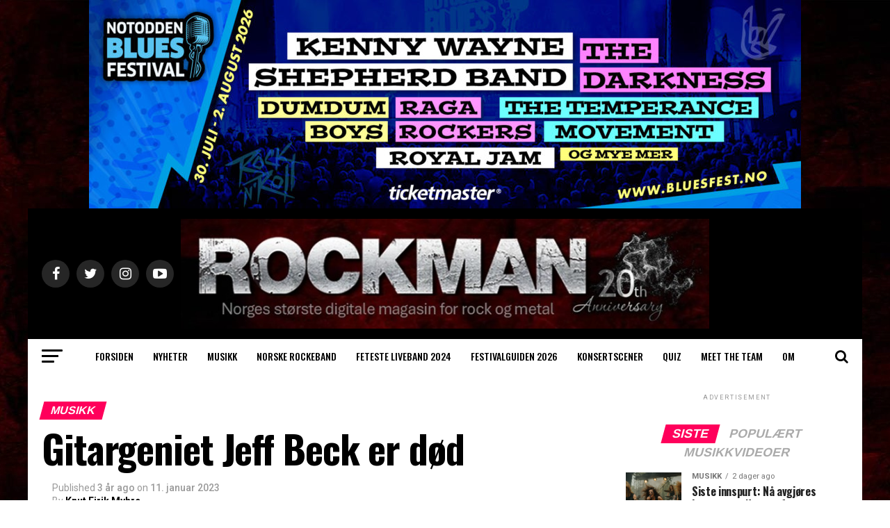

--- FILE ---
content_type: text/html; charset=UTF-8
request_url: https://rockman.no/girtargeniet-jeff-beck-er-dod/
body_size: 20972
content:
<!DOCTYPE html>
<html lang="nb-NO">
<head>
	<!-- Global site tag (gtag.js) - Google Analytics -->
<script async src="https://www.googletagmanager.com/gtag/js?id=UA-139906834-1"></script>
<script>
  window.dataLayer = window.dataLayer || [];
  function gtag(){dataLayer.push(arguments);}
  gtag('js', new Date());

  gtag('config', 'UA-139906834-1');
</script>
<meta charset="UTF-8" >
<meta name="viewport" id="viewport" content="width=device-width, initial-scale=1.0, maximum-scale=1.0, minimum-scale=1.0, user-scalable=no" />
<link rel="pingback" href="https://rockman.no/xmlrpc.php" />
<meta property="og:type" content="article" />
					<meta property="og:image" content="https://rockman.no/wp-content/uploads/2023/01/jeff-beck-promo-1-2022-1000x600.jpg" />
		<meta name="twitter:image" content="https://rockman.no/wp-content/uploads/2023/01/jeff-beck-promo-1-2022-1000x600.jpg" />
	<meta property="og:url" content="https://rockman.no/girtargeniet-jeff-beck-er-dod/" />
<meta property="og:title" content="Gitargeniet Jeff Beck er død" />
<meta property="og:description" content="Nå i kveld er sjokkbeskjeden kommet bl.a annet via avisen The Guardian om at en av rockehistoriens aller største gitarlegender, Jeff Beck er død kun 78 år gammel. Avisen skriver blant annet at Beck døde tirsdag etter å ha «plutselig fått bakteriell meningitt» som er hjernehinnebetennelse forårsaket av bakterier. Dødsfallet blir bekreftet av hans manager [&hellip;]" />
<meta name="twitter:card" content="summary">
<meta name="twitter:url" content="https://rockman.no/girtargeniet-jeff-beck-er-dod/">
<meta name="twitter:title" content="Gitargeniet Jeff Beck er død">
<meta name="twitter:description" content="Nå i kveld er sjokkbeskjeden kommet bl.a annet via avisen The Guardian om at en av rockehistoriens aller største gitarlegender, Jeff Beck er død kun 78 år gammel. Avisen skriver blant annet at Beck døde tirsdag etter å ha «plutselig fått bakteriell meningitt» som er hjernehinnebetennelse forårsaket av bakterier. Dødsfallet blir bekreftet av hans manager [&hellip;]">
<title>Gitargeniet Jeff Beck er død &#8211; Rockman</title>
<meta name='robots' content='max-image-preview:large' />
<link rel='dns-prefetch' href='//rockman.no' />
<link rel='dns-prefetch' href='//www.googletagmanager.com' />
<link rel='dns-prefetch' href='//ajax.googleapis.com' />
<link rel='dns-prefetch' href='//fonts.googleapis.com' />
<link rel='dns-prefetch' href='//pagead2.googlesyndication.com' />
<link rel="alternate" type="application/rss+xml" title="Rockman &raquo; strøm" href="https://rockman.no/feed/" />
<script type="text/javascript">
/* <![CDATA[ */
window._wpemojiSettings = {"baseUrl":"https:\/\/s.w.org\/images\/core\/emoji\/14.0.0\/72x72\/","ext":".png","svgUrl":"https:\/\/s.w.org\/images\/core\/emoji\/14.0.0\/svg\/","svgExt":".svg","source":{"concatemoji":"https:\/\/rockman.no\/wp-includes\/js\/wp-emoji-release.min.js?ver=6.4.7"}};
/*! This file is auto-generated */
!function(i,n){var o,s,e;function c(e){try{var t={supportTests:e,timestamp:(new Date).valueOf()};sessionStorage.setItem(o,JSON.stringify(t))}catch(e){}}function p(e,t,n){e.clearRect(0,0,e.canvas.width,e.canvas.height),e.fillText(t,0,0);var t=new Uint32Array(e.getImageData(0,0,e.canvas.width,e.canvas.height).data),r=(e.clearRect(0,0,e.canvas.width,e.canvas.height),e.fillText(n,0,0),new Uint32Array(e.getImageData(0,0,e.canvas.width,e.canvas.height).data));return t.every(function(e,t){return e===r[t]})}function u(e,t,n){switch(t){case"flag":return n(e,"\ud83c\udff3\ufe0f\u200d\u26a7\ufe0f","\ud83c\udff3\ufe0f\u200b\u26a7\ufe0f")?!1:!n(e,"\ud83c\uddfa\ud83c\uddf3","\ud83c\uddfa\u200b\ud83c\uddf3")&&!n(e,"\ud83c\udff4\udb40\udc67\udb40\udc62\udb40\udc65\udb40\udc6e\udb40\udc67\udb40\udc7f","\ud83c\udff4\u200b\udb40\udc67\u200b\udb40\udc62\u200b\udb40\udc65\u200b\udb40\udc6e\u200b\udb40\udc67\u200b\udb40\udc7f");case"emoji":return!n(e,"\ud83e\udef1\ud83c\udffb\u200d\ud83e\udef2\ud83c\udfff","\ud83e\udef1\ud83c\udffb\u200b\ud83e\udef2\ud83c\udfff")}return!1}function f(e,t,n){var r="undefined"!=typeof WorkerGlobalScope&&self instanceof WorkerGlobalScope?new OffscreenCanvas(300,150):i.createElement("canvas"),a=r.getContext("2d",{willReadFrequently:!0}),o=(a.textBaseline="top",a.font="600 32px Arial",{});return e.forEach(function(e){o[e]=t(a,e,n)}),o}function t(e){var t=i.createElement("script");t.src=e,t.defer=!0,i.head.appendChild(t)}"undefined"!=typeof Promise&&(o="wpEmojiSettingsSupports",s=["flag","emoji"],n.supports={everything:!0,everythingExceptFlag:!0},e=new Promise(function(e){i.addEventListener("DOMContentLoaded",e,{once:!0})}),new Promise(function(t){var n=function(){try{var e=JSON.parse(sessionStorage.getItem(o));if("object"==typeof e&&"number"==typeof e.timestamp&&(new Date).valueOf()<e.timestamp+604800&&"object"==typeof e.supportTests)return e.supportTests}catch(e){}return null}();if(!n){if("undefined"!=typeof Worker&&"undefined"!=typeof OffscreenCanvas&&"undefined"!=typeof URL&&URL.createObjectURL&&"undefined"!=typeof Blob)try{var e="postMessage("+f.toString()+"("+[JSON.stringify(s),u.toString(),p.toString()].join(",")+"));",r=new Blob([e],{type:"text/javascript"}),a=new Worker(URL.createObjectURL(r),{name:"wpTestEmojiSupports"});return void(a.onmessage=function(e){c(n=e.data),a.terminate(),t(n)})}catch(e){}c(n=f(s,u,p))}t(n)}).then(function(e){for(var t in e)n.supports[t]=e[t],n.supports.everything=n.supports.everything&&n.supports[t],"flag"!==t&&(n.supports.everythingExceptFlag=n.supports.everythingExceptFlag&&n.supports[t]);n.supports.everythingExceptFlag=n.supports.everythingExceptFlag&&!n.supports.flag,n.DOMReady=!1,n.readyCallback=function(){n.DOMReady=!0}}).then(function(){return e}).then(function(){var e;n.supports.everything||(n.readyCallback(),(e=n.source||{}).concatemoji?t(e.concatemoji):e.wpemoji&&e.twemoji&&(t(e.twemoji),t(e.wpemoji)))}))}((window,document),window._wpemojiSettings);
/* ]]> */
</script>
<style id='wp-emoji-styles-inline-css' type='text/css'>

	img.wp-smiley, img.emoji {
		display: inline !important;
		border: none !important;
		box-shadow: none !important;
		height: 1em !important;
		width: 1em !important;
		margin: 0 0.07em !important;
		vertical-align: -0.1em !important;
		background: none !important;
		padding: 0 !important;
	}
</style>
<link rel='stylesheet' id='wp-block-library-css' href='https://rockman.no/wp-includes/css/dist/block-library/style.min.css?ver=6.4.7' type='text/css' media='all' />
<style id='classic-theme-styles-inline-css' type='text/css'>
/*! This file is auto-generated */
.wp-block-button__link{color:#fff;background-color:#32373c;border-radius:9999px;box-shadow:none;text-decoration:none;padding:calc(.667em + 2px) calc(1.333em + 2px);font-size:1.125em}.wp-block-file__button{background:#32373c;color:#fff;text-decoration:none}
</style>
<style id='global-styles-inline-css' type='text/css'>
body{--wp--preset--color--black: #000000;--wp--preset--color--cyan-bluish-gray: #abb8c3;--wp--preset--color--white: #ffffff;--wp--preset--color--pale-pink: #f78da7;--wp--preset--color--vivid-red: #cf2e2e;--wp--preset--color--luminous-vivid-orange: #ff6900;--wp--preset--color--luminous-vivid-amber: #fcb900;--wp--preset--color--light-green-cyan: #7bdcb5;--wp--preset--color--vivid-green-cyan: #00d084;--wp--preset--color--pale-cyan-blue: #8ed1fc;--wp--preset--color--vivid-cyan-blue: #0693e3;--wp--preset--color--vivid-purple: #9b51e0;--wp--preset--gradient--vivid-cyan-blue-to-vivid-purple: linear-gradient(135deg,rgba(6,147,227,1) 0%,rgb(155,81,224) 100%);--wp--preset--gradient--light-green-cyan-to-vivid-green-cyan: linear-gradient(135deg,rgb(122,220,180) 0%,rgb(0,208,130) 100%);--wp--preset--gradient--luminous-vivid-amber-to-luminous-vivid-orange: linear-gradient(135deg,rgba(252,185,0,1) 0%,rgba(255,105,0,1) 100%);--wp--preset--gradient--luminous-vivid-orange-to-vivid-red: linear-gradient(135deg,rgba(255,105,0,1) 0%,rgb(207,46,46) 100%);--wp--preset--gradient--very-light-gray-to-cyan-bluish-gray: linear-gradient(135deg,rgb(238,238,238) 0%,rgb(169,184,195) 100%);--wp--preset--gradient--cool-to-warm-spectrum: linear-gradient(135deg,rgb(74,234,220) 0%,rgb(151,120,209) 20%,rgb(207,42,186) 40%,rgb(238,44,130) 60%,rgb(251,105,98) 80%,rgb(254,248,76) 100%);--wp--preset--gradient--blush-light-purple: linear-gradient(135deg,rgb(255,206,236) 0%,rgb(152,150,240) 100%);--wp--preset--gradient--blush-bordeaux: linear-gradient(135deg,rgb(254,205,165) 0%,rgb(254,45,45) 50%,rgb(107,0,62) 100%);--wp--preset--gradient--luminous-dusk: linear-gradient(135deg,rgb(255,203,112) 0%,rgb(199,81,192) 50%,rgb(65,88,208) 100%);--wp--preset--gradient--pale-ocean: linear-gradient(135deg,rgb(255,245,203) 0%,rgb(182,227,212) 50%,rgb(51,167,181) 100%);--wp--preset--gradient--electric-grass: linear-gradient(135deg,rgb(202,248,128) 0%,rgb(113,206,126) 100%);--wp--preset--gradient--midnight: linear-gradient(135deg,rgb(2,3,129) 0%,rgb(40,116,252) 100%);--wp--preset--font-size--small: 13px;--wp--preset--font-size--medium: 20px;--wp--preset--font-size--large: 36px;--wp--preset--font-size--x-large: 42px;--wp--preset--spacing--20: 0.44rem;--wp--preset--spacing--30: 0.67rem;--wp--preset--spacing--40: 1rem;--wp--preset--spacing--50: 1.5rem;--wp--preset--spacing--60: 2.25rem;--wp--preset--spacing--70: 3.38rem;--wp--preset--spacing--80: 5.06rem;--wp--preset--shadow--natural: 6px 6px 9px rgba(0, 0, 0, 0.2);--wp--preset--shadow--deep: 12px 12px 50px rgba(0, 0, 0, 0.4);--wp--preset--shadow--sharp: 6px 6px 0px rgba(0, 0, 0, 0.2);--wp--preset--shadow--outlined: 6px 6px 0px -3px rgba(255, 255, 255, 1), 6px 6px rgba(0, 0, 0, 1);--wp--preset--shadow--crisp: 6px 6px 0px rgba(0, 0, 0, 1);}:where(.is-layout-flex){gap: 0.5em;}:where(.is-layout-grid){gap: 0.5em;}body .is-layout-flow > .alignleft{float: left;margin-inline-start: 0;margin-inline-end: 2em;}body .is-layout-flow > .alignright{float: right;margin-inline-start: 2em;margin-inline-end: 0;}body .is-layout-flow > .aligncenter{margin-left: auto !important;margin-right: auto !important;}body .is-layout-constrained > .alignleft{float: left;margin-inline-start: 0;margin-inline-end: 2em;}body .is-layout-constrained > .alignright{float: right;margin-inline-start: 2em;margin-inline-end: 0;}body .is-layout-constrained > .aligncenter{margin-left: auto !important;margin-right: auto !important;}body .is-layout-constrained > :where(:not(.alignleft):not(.alignright):not(.alignfull)){max-width: var(--wp--style--global--content-size);margin-left: auto !important;margin-right: auto !important;}body .is-layout-constrained > .alignwide{max-width: var(--wp--style--global--wide-size);}body .is-layout-flex{display: flex;}body .is-layout-flex{flex-wrap: wrap;align-items: center;}body .is-layout-flex > *{margin: 0;}body .is-layout-grid{display: grid;}body .is-layout-grid > *{margin: 0;}:where(.wp-block-columns.is-layout-flex){gap: 2em;}:where(.wp-block-columns.is-layout-grid){gap: 2em;}:where(.wp-block-post-template.is-layout-flex){gap: 1.25em;}:where(.wp-block-post-template.is-layout-grid){gap: 1.25em;}.has-black-color{color: var(--wp--preset--color--black) !important;}.has-cyan-bluish-gray-color{color: var(--wp--preset--color--cyan-bluish-gray) !important;}.has-white-color{color: var(--wp--preset--color--white) !important;}.has-pale-pink-color{color: var(--wp--preset--color--pale-pink) !important;}.has-vivid-red-color{color: var(--wp--preset--color--vivid-red) !important;}.has-luminous-vivid-orange-color{color: var(--wp--preset--color--luminous-vivid-orange) !important;}.has-luminous-vivid-amber-color{color: var(--wp--preset--color--luminous-vivid-amber) !important;}.has-light-green-cyan-color{color: var(--wp--preset--color--light-green-cyan) !important;}.has-vivid-green-cyan-color{color: var(--wp--preset--color--vivid-green-cyan) !important;}.has-pale-cyan-blue-color{color: var(--wp--preset--color--pale-cyan-blue) !important;}.has-vivid-cyan-blue-color{color: var(--wp--preset--color--vivid-cyan-blue) !important;}.has-vivid-purple-color{color: var(--wp--preset--color--vivid-purple) !important;}.has-black-background-color{background-color: var(--wp--preset--color--black) !important;}.has-cyan-bluish-gray-background-color{background-color: var(--wp--preset--color--cyan-bluish-gray) !important;}.has-white-background-color{background-color: var(--wp--preset--color--white) !important;}.has-pale-pink-background-color{background-color: var(--wp--preset--color--pale-pink) !important;}.has-vivid-red-background-color{background-color: var(--wp--preset--color--vivid-red) !important;}.has-luminous-vivid-orange-background-color{background-color: var(--wp--preset--color--luminous-vivid-orange) !important;}.has-luminous-vivid-amber-background-color{background-color: var(--wp--preset--color--luminous-vivid-amber) !important;}.has-light-green-cyan-background-color{background-color: var(--wp--preset--color--light-green-cyan) !important;}.has-vivid-green-cyan-background-color{background-color: var(--wp--preset--color--vivid-green-cyan) !important;}.has-pale-cyan-blue-background-color{background-color: var(--wp--preset--color--pale-cyan-blue) !important;}.has-vivid-cyan-blue-background-color{background-color: var(--wp--preset--color--vivid-cyan-blue) !important;}.has-vivid-purple-background-color{background-color: var(--wp--preset--color--vivid-purple) !important;}.has-black-border-color{border-color: var(--wp--preset--color--black) !important;}.has-cyan-bluish-gray-border-color{border-color: var(--wp--preset--color--cyan-bluish-gray) !important;}.has-white-border-color{border-color: var(--wp--preset--color--white) !important;}.has-pale-pink-border-color{border-color: var(--wp--preset--color--pale-pink) !important;}.has-vivid-red-border-color{border-color: var(--wp--preset--color--vivid-red) !important;}.has-luminous-vivid-orange-border-color{border-color: var(--wp--preset--color--luminous-vivid-orange) !important;}.has-luminous-vivid-amber-border-color{border-color: var(--wp--preset--color--luminous-vivid-amber) !important;}.has-light-green-cyan-border-color{border-color: var(--wp--preset--color--light-green-cyan) !important;}.has-vivid-green-cyan-border-color{border-color: var(--wp--preset--color--vivid-green-cyan) !important;}.has-pale-cyan-blue-border-color{border-color: var(--wp--preset--color--pale-cyan-blue) !important;}.has-vivid-cyan-blue-border-color{border-color: var(--wp--preset--color--vivid-cyan-blue) !important;}.has-vivid-purple-border-color{border-color: var(--wp--preset--color--vivid-purple) !important;}.has-vivid-cyan-blue-to-vivid-purple-gradient-background{background: var(--wp--preset--gradient--vivid-cyan-blue-to-vivid-purple) !important;}.has-light-green-cyan-to-vivid-green-cyan-gradient-background{background: var(--wp--preset--gradient--light-green-cyan-to-vivid-green-cyan) !important;}.has-luminous-vivid-amber-to-luminous-vivid-orange-gradient-background{background: var(--wp--preset--gradient--luminous-vivid-amber-to-luminous-vivid-orange) !important;}.has-luminous-vivid-orange-to-vivid-red-gradient-background{background: var(--wp--preset--gradient--luminous-vivid-orange-to-vivid-red) !important;}.has-very-light-gray-to-cyan-bluish-gray-gradient-background{background: var(--wp--preset--gradient--very-light-gray-to-cyan-bluish-gray) !important;}.has-cool-to-warm-spectrum-gradient-background{background: var(--wp--preset--gradient--cool-to-warm-spectrum) !important;}.has-blush-light-purple-gradient-background{background: var(--wp--preset--gradient--blush-light-purple) !important;}.has-blush-bordeaux-gradient-background{background: var(--wp--preset--gradient--blush-bordeaux) !important;}.has-luminous-dusk-gradient-background{background: var(--wp--preset--gradient--luminous-dusk) !important;}.has-pale-ocean-gradient-background{background: var(--wp--preset--gradient--pale-ocean) !important;}.has-electric-grass-gradient-background{background: var(--wp--preset--gradient--electric-grass) !important;}.has-midnight-gradient-background{background: var(--wp--preset--gradient--midnight) !important;}.has-small-font-size{font-size: var(--wp--preset--font-size--small) !important;}.has-medium-font-size{font-size: var(--wp--preset--font-size--medium) !important;}.has-large-font-size{font-size: var(--wp--preset--font-size--large) !important;}.has-x-large-font-size{font-size: var(--wp--preset--font-size--x-large) !important;}
.wp-block-navigation a:where(:not(.wp-element-button)){color: inherit;}
:where(.wp-block-post-template.is-layout-flex){gap: 1.25em;}:where(.wp-block-post-template.is-layout-grid){gap: 1.25em;}
:where(.wp-block-columns.is-layout-flex){gap: 2em;}:where(.wp-block-columns.is-layout-grid){gap: 2em;}
.wp-block-pullquote{font-size: 1.5em;line-height: 1.6;}
</style>
<link rel='stylesheet' id='theiaPostSlider-css' href='https://rockman.no/wp-content/plugins/theia-post-slider-premium/dist/css/font-theme.css?ver=2.7.4' type='text/css' media='all' />
<style id='theiaPostSlider-inline-css' type='text/css'>


				.theiaPostSlider_nav.fontTheme ._title,
				.theiaPostSlider_nav.fontTheme ._text {
					line-height: 48px;
				}

				.theiaPostSlider_nav.fontTheme ._button,
				.theiaPostSlider_nav.fontTheme ._button svg {
					color: #f08100;
					fill: #f08100;
				}

				.theiaPostSlider_nav.fontTheme ._button ._2 span {
					font-size: 48px;
					line-height: 48px;
				}

				.theiaPostSlider_nav.fontTheme ._button ._2 svg {
					width: 48px;
				}

				.theiaPostSlider_nav.fontTheme ._button:hover,
				.theiaPostSlider_nav.fontTheme ._button:focus,
				.theiaPostSlider_nav.fontTheme ._button:hover svg,
				.theiaPostSlider_nav.fontTheme ._button:focus svg {
					color: #ffa338;
					fill: #ffa338;
				}

				.theiaPostSlider_nav.fontTheme ._disabled,
                .theiaPostSlider_nav.fontTheme ._disabled svg {
					color: #777777 !important;
					fill: #777777 !important;
				}
			
</style>
<link rel='stylesheet' id='ql-jquery-ui-css' href='//ajax.googleapis.com/ajax/libs/jqueryui/1.12.1/themes/smoothness/jquery-ui.css?ver=6.4.7' type='text/css' media='all' />
<link rel='stylesheet' id='reviewer-photoswipe-css' href='https://rockman.no/wp-content/plugins/reviewer/public/assets/css/photoswipe.css?ver=3.14.2' type='text/css' media='all' />
<link rel='stylesheet' id='dashicons-css' href='https://rockman.no/wp-includes/css/dashicons.min.css?ver=6.4.7' type='text/css' media='all' />
<link rel='stylesheet' id='reviewer-public-css' href='https://rockman.no/wp-content/plugins/reviewer/public/assets/css/reviewer-public.css?ver=3.14.2' type='text/css' media='all' />
<link rel='stylesheet' id='mvp-custom-style-css' href='https://rockman.no/wp-content/themes/zox-news/style.css?ver=6.4.7' type='text/css' media='all' />
<style id='mvp-custom-style-inline-css' type='text/css'>


#mvp-wallpaper {
	background: url(<script data-ad-client=) no-repeat 50% 0;
	}

#mvp-foot-copy a {
	color: #d8d8d8;
	}

#mvp-content-main p a,
.mvp-post-add-main p a {
	box-shadow: inset 0 -4px 0 #d8d8d8;
	}

#mvp-content-main p a:hover,
.mvp-post-add-main p a:hover {
	background: #d8d8d8;
	}

a,
a:visited,
.post-info-name a,
.woocommerce .woocommerce-breadcrumb a {
	color: #2b1a00;
	}

#mvp-side-wrap a:hover {
	color: #2b1a00;
	}

.mvp-fly-top:hover,
.mvp-vid-box-wrap,
ul.mvp-soc-mob-list li.mvp-soc-mob-com {
	background: #0be6af;
	}

nav.mvp-fly-nav-menu ul li.menu-item-has-children:after,
.mvp-feat1-left-wrap span.mvp-cd-cat,
.mvp-widget-feat1-top-story span.mvp-cd-cat,
.mvp-widget-feat2-left-cont span.mvp-cd-cat,
.mvp-widget-dark-feat span.mvp-cd-cat,
.mvp-widget-dark-sub span.mvp-cd-cat,
.mvp-vid-wide-text span.mvp-cd-cat,
.mvp-feat2-top-text span.mvp-cd-cat,
.mvp-feat3-main-story span.mvp-cd-cat,
.mvp-feat3-sub-text span.mvp-cd-cat,
.mvp-feat4-main-text span.mvp-cd-cat,
.woocommerce-message:before,
.woocommerce-info:before,
.woocommerce-message:before {
	color: #0be6af;
	}

#searchform input,
.mvp-authors-name {
	border-bottom: 1px solid #0be6af;
	}

.mvp-fly-top:hover {
	border-top: 1px solid #0be6af;
	border-left: 1px solid #0be6af;
	border-bottom: 1px solid #0be6af;
	}

.woocommerce .widget_price_filter .ui-slider .ui-slider-handle,
.woocommerce #respond input#submit.alt,
.woocommerce a.button.alt,
.woocommerce button.button.alt,
.woocommerce input.button.alt,
.woocommerce #respond input#submit.alt:hover,
.woocommerce a.button.alt:hover,
.woocommerce button.button.alt:hover,
.woocommerce input.button.alt:hover {
	background-color: #0be6af;
	}

.woocommerce-error,
.woocommerce-info,
.woocommerce-message {
	border-top-color: #0be6af;
	}

ul.mvp-feat1-list-buts li.active span.mvp-feat1-list-but,
span.mvp-widget-home-title,
span.mvp-post-cat,
span.mvp-feat1-pop-head {
	background: #ff005b;
	}

.woocommerce span.onsale {
	background-color: #ff005b;
	}

.mvp-widget-feat2-side-more-but,
.woocommerce .star-rating span:before,
span.mvp-prev-next-label,
.mvp-cat-date-wrap .sticky {
	color: #ff005b !important;
	}

#mvp-main-nav-top,
#mvp-fly-wrap,
.mvp-soc-mob-right,
#mvp-main-nav-small-cont {
	background: #000000;
	}

#mvp-main-nav-small .mvp-fly-but-wrap span,
#mvp-main-nav-small .mvp-search-but-wrap span,
.mvp-nav-top-left .mvp-fly-but-wrap span,
#mvp-fly-wrap .mvp-fly-but-wrap span {
	background: #555555;
	}

.mvp-nav-top-right .mvp-nav-search-but,
span.mvp-fly-soc-head,
.mvp-soc-mob-right i,
#mvp-main-nav-small span.mvp-nav-search-but,
#mvp-main-nav-small .mvp-nav-menu ul li a  {
	color: #555555;
	}

#mvp-main-nav-small .mvp-nav-menu ul li.menu-item-has-children a:after {
	border-color: #555555 transparent transparent transparent;
	}

#mvp-nav-top-wrap span.mvp-nav-search-but:hover,
#mvp-main-nav-small span.mvp-nav-search-but:hover {
	color: #0be6af;
	}

#mvp-nav-top-wrap .mvp-fly-but-wrap:hover span,
#mvp-main-nav-small .mvp-fly-but-wrap:hover span,
span.mvp-woo-cart-num:hover {
	background: #0be6af;
	}

#mvp-main-nav-bot-cont {
	background: #ffffff;
	}

#mvp-nav-bot-wrap .mvp-fly-but-wrap span,
#mvp-nav-bot-wrap .mvp-search-but-wrap span {
	background: #000000;
	}

#mvp-nav-bot-wrap span.mvp-nav-search-but,
#mvp-nav-bot-wrap .mvp-nav-menu ul li a {
	color: #000000;
	}

#mvp-nav-bot-wrap .mvp-nav-menu ul li.menu-item-has-children a:after {
	border-color: #000000 transparent transparent transparent;
	}

.mvp-nav-menu ul li:hover a {
	border-bottom: 5px solid #0be6af;
	}

#mvp-nav-bot-wrap .mvp-fly-but-wrap:hover span {
	background: #0be6af;
	}

#mvp-nav-bot-wrap span.mvp-nav-search-but:hover {
	color: #0be6af;
	}

body,
.mvp-feat1-feat-text p,
.mvp-feat2-top-text p,
.mvp-feat3-main-text p,
.mvp-feat3-sub-text p,
#searchform input,
.mvp-author-info-text,
span.mvp-post-excerpt,
.mvp-nav-menu ul li ul.sub-menu li a,
nav.mvp-fly-nav-menu ul li a,
.mvp-ad-label,
span.mvp-feat-caption,
.mvp-post-tags a,
.mvp-post-tags a:visited,
span.mvp-author-box-name a,
#mvp-author-box-text p,
.mvp-post-gallery-text p,
ul.mvp-soc-mob-list li span,
#comments,
h3#reply-title,
h2.comments,
#mvp-foot-copy p,
span.mvp-fly-soc-head,
.mvp-post-tags-header,
span.mvp-prev-next-label,
span.mvp-post-add-link-but,
#mvp-comments-button a,
#mvp-comments-button span.mvp-comment-but-text,
.woocommerce ul.product_list_widget span.product-title,
.woocommerce ul.product_list_widget li a,
.woocommerce #reviews #comments ol.commentlist li .comment-text p.meta,
.woocommerce div.product p.price,
.woocommerce div.product p.price ins,
.woocommerce div.product p.price del,
.woocommerce ul.products li.product .price del,
.woocommerce ul.products li.product .price ins,
.woocommerce ul.products li.product .price,
.woocommerce #respond input#submit,
.woocommerce a.button,
.woocommerce button.button,
.woocommerce input.button,
.woocommerce .widget_price_filter .price_slider_amount .button,
.woocommerce span.onsale,
.woocommerce-review-link,
#woo-content p.woocommerce-result-count,
.woocommerce div.product .woocommerce-tabs ul.tabs li a,
a.mvp-inf-more-but,
span.mvp-cont-read-but,
span.mvp-cd-cat,
span.mvp-cd-date,
.mvp-feat4-main-text p,
span.mvp-woo-cart-num,
span.mvp-widget-home-title2,
.wp-caption,
#mvp-content-main p.wp-caption-text,
.gallery-caption,
.mvp-post-add-main p.wp-caption-text,
#bbpress-forums,
#bbpress-forums p,
.protected-post-form input,
#mvp-feat6-text p {
	font-family: 'Roboto', sans-serif;
	}

.mvp-blog-story-text p,
span.mvp-author-page-desc,
#mvp-404 p,
.mvp-widget-feat1-bot-text p,
.mvp-widget-feat2-left-text p,
.mvp-flex-story-text p,
.mvp-search-text p,
#mvp-content-main p,
.mvp-post-add-main p,
#mvp-content-main ul li,
#mvp-content-main ol li,
.rwp-summary,
.rwp-u-review__comment,
.mvp-feat5-mid-main-text p,
.mvp-feat5-small-main-text p {
	font-family: 'PT Serif', sans-serif;
	}

.mvp-nav-menu ul li a,
#mvp-foot-menu ul li a {
	font-family: 'Oswald', sans-serif;
	}


.mvp-feat1-sub-text h2,
.mvp-feat1-pop-text h2,
.mvp-feat1-list-text h2,
.mvp-widget-feat1-top-text h2,
.mvp-widget-feat1-bot-text h2,
.mvp-widget-dark-feat-text h2,
.mvp-widget-dark-sub-text h2,
.mvp-widget-feat2-left-text h2,
.mvp-widget-feat2-right-text h2,
.mvp-blog-story-text h2,
.mvp-flex-story-text h2,
.mvp-vid-wide-more-text p,
.mvp-prev-next-text p,
.mvp-related-text,
.mvp-post-more-text p,
h2.mvp-authors-latest a,
.mvp-feat2-bot-text h2,
.mvp-feat3-sub-text h2,
.mvp-feat3-main-text h2,
.mvp-feat4-main-text h2,
.mvp-feat5-text h2,
.mvp-feat5-mid-main-text h2,
.mvp-feat5-small-main-text h2,
.mvp-feat5-mid-sub-text h2,
#mvp-feat6-text h2,
.alp-related-posts-wrapper .alp-related-post .post-title {
	font-family: 'Oswald', sans-serif;
	}

.mvp-feat2-top-text h2,
.mvp-feat1-feat-text h2,
h1.mvp-post-title,
h1.mvp-post-title-wide,
.mvp-drop-nav-title h4,
#mvp-content-main blockquote p,
.mvp-post-add-main blockquote p,
#mvp-404 h1,
#woo-content h1.page-title,
.woocommerce div.product .product_title,
.woocommerce ul.products li.product h3,
.alp-related-posts .current .post-title {
	font-family: 'Oswald', sans-serif;
	}

span.mvp-feat1-pop-head,
.mvp-feat1-pop-text:before,
span.mvp-feat1-list-but,
span.mvp-widget-home-title,
.mvp-widget-feat2-side-more,
span.mvp-post-cat,
span.mvp-page-head,
h1.mvp-author-top-head,
.mvp-authors-name,
#mvp-content-main h1,
#mvp-content-main h2,
#mvp-content-main h3,
#mvp-content-main h4,
#mvp-content-main h5,
#mvp-content-main h6,
.woocommerce .related h2,
.woocommerce div.product .woocommerce-tabs .panel h2,
.woocommerce div.product .product_title,
.mvp-feat5-side-list .mvp-feat1-list-img:after {
	font-family: 'typeface', sans-serif;
	}

	

	@media screen and (min-width: 1200px) {
	#mvp-site {
		float: none;
		margin: 0 auto;
		width: 1200px;
		}
	#mvp-leader-wrap {
		left: auto;
		width: 1200px;
		}
	.mvp-main-box {
		width: 1160px;
		}
	#mvp-main-nav-top,
	#mvp-main-nav-bot,
	#mvp-main-nav-small {
		width: 1200px;
		}
	}
		

	.mvp-nav-links {
		display: none;
		}
		

	.mvp-alp-side {
		display: none;
	}
	.mvp-alp-soc-reg {
		display: block;
	}
	.mvp-auto-post-grid {
		grid-template-columns: minmax(0, auto) 320px;
		grid-column-gap: 60px;
	}
	@media screen and (max-width: 1199px) {
		.mvp-auto-post-grid {
			grid-column-gap: 30px;
		}
	}
		
</style>
<link rel='stylesheet' id='mvp-reset-css' href='https://rockman.no/wp-content/themes/zox-news/css/reset.css?ver=6.4.7' type='text/css' media='all' />
<link rel='stylesheet' id='fontawesome-css' href='https://rockman.no/wp-content/themes/zox-news/font-awesome/css/font-awesome.css?ver=6.4.7' type='text/css' media='all' />
<link crossorigin="anonymous" rel='stylesheet' id='mvp-fonts-css' href='//fonts.googleapis.com/css?family=Advent+Pro%3A700%26subset%3Dlatin%2Clatin-ext%2Ccyrillic%2Ccyrillic-ext%2Cgreek-ext%2Cgreek%2Cvietnamese%7COpen+Sans%3A700%26subset%3Dlatin%2Clatin-ext%2Ccyrillic%2Ccyrillic-ext%2Cgreek-ext%2Cgreek%2Cvietnamese%7CAnton%3A400%26subset%3Dlatin%2Clatin-ext%2Ccyrillic%2Ccyrillic-ext%2Cgreek-ext%2Cgreek%2Cvietnamese%7COswald%3A100%2C200%2C300%2C400%2C500%2C600%2C700%2C800%2C900%26subset%3Dlatin%2Clatin-ext%2Ccyrillic%2Ccyrillic-ext%2Cgreek-ext%2Cgreek%2Cvietnamese%7COswald%3A100%2C200%2C300%2C400%2C500%2C600%2C700%2C800%2C900%26subset%3Dlatin%2Clatin-ext%2Ccyrillic%2Ccyrillic-ext%2Cgreek-ext%2Cgreek%2Cvietnamese%7Ctypeface%3A100%2C200%2C300%2C400%2C500%2C600%2C700%2C800%2C900%26subset%3Dlatin%2Clatin-ext%2Ccyrillic%2Ccyrillic-ext%2Cgreek-ext%2Cgreek%2Cvietnamese%7CRoboto%3A100%2C200%2C300%2C400%2C500%2C600%2C700%2C800%2C900%26subset%3Dlatin%2Clatin-ext%2Ccyrillic%2Ccyrillic-ext%2Cgreek-ext%2Cgreek%2Cvietnamese%7CPT+Serif%3A100%2C200%2C300%2C400%2C500%2C600%2C700%2C800%2C900%26subset%3Dlatin%2Clatin-ext%2Ccyrillic%2Ccyrillic-ext%2Cgreek-ext%2Cgreek%2Cvietnamese%7COswald%3A100%2C200%2C300%2C400%2C500%2C600%2C700%2C800%2C900%26subset%3Dlatin%2Clatin-ext%2Ccyrillic%2Ccyrillic-ext%2Cgreek-ext%2Cgreek%2Cvietnamese' type='text/css' media='all' />
<link rel='stylesheet' id='mvp-media-queries-css' href='https://rockman.no/wp-content/themes/zox-news/css/media-queries.css?ver=6.4.7' type='text/css' media='all' />
<script type="text/javascript" src="https://rockman.no/wp-includes/js/jquery/jquery.min.js?ver=3.7.1" id="jquery-core-js"></script>
<script type="text/javascript" src="https://rockman.no/wp-includes/js/jquery/jquery-migrate.min.js?ver=3.4.1" id="jquery-migrate-js"></script>

<!-- Google tag (gtag.js) snippet added by Site Kit -->
<!-- Google Analytics snippet added by Site Kit -->
<script type="text/javascript" src="https://www.googletagmanager.com/gtag/js?id=GT-WVXJCKC" id="google_gtagjs-js" async></script>
<script type="text/javascript" id="google_gtagjs-js-after">
/* <![CDATA[ */
window.dataLayer = window.dataLayer || [];function gtag(){dataLayer.push(arguments);}
gtag("set","linker",{"domains":["rockman.no"]});
gtag("js", new Date());
gtag("set", "developer_id.dZTNiMT", true);
gtag("config", "GT-WVXJCKC");
/* ]]> */
</script>
<link rel="https://api.w.org/" href="https://rockman.no/wp-json/" /><link rel="alternate" type="application/json" href="https://rockman.no/wp-json/wp/v2/posts/31811" /><link rel="EditURI" type="application/rsd+xml" title="RSD" href="https://rockman.no/xmlrpc.php?rsd" />
<meta name="generator" content="WordPress 6.4.7" />
<link rel='shortlink' href='https://rockman.no/?p=31811' />
<link rel="alternate" type="application/json+oembed" href="https://rockman.no/wp-json/oembed/1.0/embed?url=https%3A%2F%2Frockman.no%2Fgirtargeniet-jeff-beck-er-dod%2F" />
<link rel="alternate" type="text/xml+oembed" href="https://rockman.no/wp-json/oembed/1.0/embed?url=https%3A%2F%2Frockman.no%2Fgirtargeniet-jeff-beck-er-dod%2F&#038;format=xml" />
<meta name="generator" content="Site Kit by Google 1.171.0" />        <style>
            #tps_carousel_container ._button,
            #tps_carousel_container ._button svg {
                color: #f08100;
                fill: #f08100;
            }

            #tps_carousel_container ._button {
                font-size: 32px;
                line-height: 32px;
            }

            #tps_carousel_container ._button svg {
                width: 32px;
                height: 32px;
            }

            #tps_carousel_container ._button:hover,
            #tps_carousel_container ._button:focus,
            #tps_carousel_container ._button:hover svg,
            #tps_carousel_container ._button:focus svg {
                color: #ffa338;
                fill: #ffa338;
            }

            #tps_carousel_container ._disabled,
            #tps_carousel_container ._disabled svg {
                color: #777777 !important;
                fill: #777777 !important;
            }

            #tps_carousel_container ._carousel {
                margin: 0 42px;
            }

            #tps_carousel_container ._prev {
                margin-right: 10px;
            }

            #tps_carousel_container ._next {
                margin-left: 10px;
            }
        </style>
        
<!-- Google AdSense meta tags added by Site Kit -->
<meta name="google-adsense-platform-account" content="ca-host-pub-2644536267352236">
<meta name="google-adsense-platform-domain" content="sitekit.withgoogle.com">
<!-- End Google AdSense meta tags added by Site Kit -->
<style type="text/css" id="custom-background-css">
body.custom-background { background-image: url("https://rockman.no/wp-content/uploads/2019/11/Rockman-bakgrunn-uten-hvite-små-kanter.jpg"); background-position: left top; background-size: auto; background-repeat: repeat; background-attachment: scroll; }
</style>
	<link rel="amphtml" href="https://rockman.no/girtargeniet-jeff-beck-er-dod/amp/">
<!-- Google AdSense snippet added by Site Kit -->
<script type="text/javascript" async="async" src="https://pagead2.googlesyndication.com/pagead/js/adsbygoogle.js?client=ca-pub-5928514636457016&amp;host=ca-host-pub-2644536267352236" crossorigin="anonymous"></script>

<!-- End Google AdSense snippet added by Site Kit -->
<link rel="icon" href="https://rockman.no/wp-content/uploads/2019/04/cropped-Rockman-logo-2-uten-hvit-kant-32x32.jpg" sizes="32x32" />
<link rel="icon" href="https://rockman.no/wp-content/uploads/2019/04/cropped-Rockman-logo-2-uten-hvit-kant-192x192.jpg" sizes="192x192" />
<link rel="apple-touch-icon" href="https://rockman.no/wp-content/uploads/2019/04/cropped-Rockman-logo-2-uten-hvit-kant-180x180.jpg" />
<meta name="msapplication-TileImage" content="https://rockman.no/wp-content/uploads/2019/04/cropped-Rockman-logo-2-uten-hvit-kant-270x270.jpg" />
</head>
<body class="post-template-default single single-post postid-31811 single-format-standard custom-background theiaPostSlider_body">
	<div id="mvp-fly-wrap">
	<div id="mvp-fly-menu-top" class="left relative">
		<div class="mvp-fly-top-out left relative">
			<div class="mvp-fly-top-in">
				<div id="mvp-fly-logo" class="left relative">
											<a href="https://rockman.no/"><img src="https://rockman.no/wp-content/uploads/2025/05/Rockman-logo-header-storste-rock-metal-2025.jpg" alt="Rockman" data-rjs="2" /></a>
									</div><!--mvp-fly-logo-->
			</div><!--mvp-fly-top-in-->
			<div class="mvp-fly-but-wrap mvp-fly-but-menu mvp-fly-but-click">
				<span></span>
				<span></span>
				<span></span>
				<span></span>
			</div><!--mvp-fly-but-wrap-->
		</div><!--mvp-fly-top-out-->
	</div><!--mvp-fly-menu-top-->
	<div id="mvp-fly-menu-wrap">
		<nav class="mvp-fly-nav-menu left relative">
			<div class="menu-musikk-container"><ul id="menu-musikk" class="menu"><li id="menu-item-7119" class="menu-item menu-item-type-custom menu-item-object-custom menu-item-home menu-item-7119"><a href="https://rockman.no/">Forsiden</a></li>
<li id="menu-item-8979" class="menu-item menu-item-type-taxonomy menu-item-object-category current-post-ancestor current-menu-parent current-post-parent menu-item-8979"><a href="https://rockman.no/category/nyheter/">Nyheter</a></li>
<li id="menu-item-7110" class="menu-item menu-item-type-taxonomy menu-item-object-category current-post-ancestor current-menu-parent current-post-parent menu-item-7110"><a href="https://rockman.no/category/musikk/">Musikk</a></li>
<li id="menu-item-49340" class="menu-item menu-item-type-post_type menu-item-object-page menu-item-49340"><a href="https://rockman.no/rockman-guide-over-norske-rockeband/">Norske rockeband</a></li>
<li id="menu-item-51981" class="menu-item menu-item-type-post_type menu-item-object-page menu-item-51981"><a href="https://rockman.no/feteste-liveband-2024/">Feteste liveband 2024</a></li>
<li id="menu-item-59798" class="menu-item menu-item-type-post_type menu-item-object-page menu-item-59798"><a href="https://rockman.no/festivalguiden-2026/">Festivalguiden 2026</a></li>
<li id="menu-item-19461" class="menu-item menu-item-type-post_type menu-item-object-page menu-item-19461"><a href="https://rockman.no/guide-til-norske-konsertscener/">Konsertscener</a></li>
<li id="menu-item-20299" class="menu-item menu-item-type-taxonomy menu-item-object-category menu-item-20299"><a href="https://rockman.no/category/quiz/">Quiz</a></li>
<li id="menu-item-7257" class="menu-item menu-item-type-post_type menu-item-object-page menu-item-7257"><a href="https://rockman.no/meet-the-team/">Meet The Team</a></li>
<li id="menu-item-7234" class="menu-item menu-item-type-post_type menu-item-object-page menu-item-7234"><a href="https://rockman.no/dette-er-rockman/">Om</a></li>
</ul></div>		</nav>
	</div><!--mvp-fly-menu-wrap-->
	<div id="mvp-fly-soc-wrap">
		<span class="mvp-fly-soc-head">Connect with us</span>
		<ul class="mvp-fly-soc-list left relative">
							<li><a href="https://www.facebook.com/Rockman.no/" target="_blank" class="fa fa-facebook fa-2"></a></li>
										<li><a href="https://twitter.com/Rockmanofficial" target="_blank" class="fa fa-twitter fa-2"></a></li>
													<li><a href="https://www.instagram.com/rockmanofficial/" target="_blank" class="fa fa-instagram fa-2"></a></li>
													<li><a href="https://www.youtube.com/user/Rockmanofficial" target="_blank" class="fa fa-youtube-play fa-2"></a></li>
											</ul>
	</div><!--mvp-fly-soc-wrap-->
</div><!--mvp-fly-wrap-->	<div id="mvp-site" class="left relative">
		<div id="mvp-search-wrap">
			<div id="mvp-search-box">
				<form method="get" id="searchform" action="https://rockman.no/">
	<input type="text" name="s" id="s" value="Search" onfocus='if (this.value == "Search") { this.value = ""; }' onblur='if (this.value == "") { this.value = "Search"; }' />
	<input type="hidden" id="searchsubmit" value="Search" />
</form>			</div><!--mvp-search-box-->
			<div class="mvp-search-but-wrap mvp-search-click">
				<span></span>
				<span></span>
			</div><!--mvp-search-but-wrap-->
		</div><!--mvp-search-wrap-->
					<div id="mvp-wallpaper">
									<a href="http://script%20data-ad-client=" class="mvp-wall-link" target="_blank"></a>
							</div><!--mvp-wallpaper-->
				<div id="mvp-site-wall" class="left relative">
											<div id="mvp-leader-wrap">
					<figure class="wp-block-image size-large"><a href="https://www.ticketmaster.no/artist/notodden-blues-festival-tickets/370303?language=en-us" target="_blank" rel=" noreferrer noopener"><img src="https://rockman.no/wp-content/uploads/2026/01/NBF_Rockman-1024x300.jpg" alt="" class="wp-image-60062"/></a></figure>				</div><!--mvp-leader-wrap-->
										<div id="mvp-site-main" class="left relative">
			<header id="mvp-main-head-wrap" class="left relative">
									<nav id="mvp-main-nav-wrap" class="left relative">
						<div id="mvp-main-nav-top" class="left relative">
							<div class="mvp-main-box">
								<div id="mvp-nav-top-wrap" class="left relative">
									<div class="mvp-nav-top-right-out left relative">
										<div class="mvp-nav-top-right-in">
											<div class="mvp-nav-top-cont left relative">
												<div class="mvp-nav-top-left-out relative">
													<div class="mvp-nav-top-left">
														<div class="mvp-nav-soc-wrap">
																															<a href="https://www.facebook.com/Rockman.no/" target="_blank"><span class="mvp-nav-soc-but fa fa-facebook fa-2"></span></a>
																																														<a href="https://twitter.com/Rockmanofficial" target="_blank"><span class="mvp-nav-soc-but fa fa-twitter fa-2"></span></a>
																																														<a href="https://www.instagram.com/rockmanofficial/" target="_blank"><span class="mvp-nav-soc-but fa fa-instagram fa-2"></span></a>
																																														<a href="https://www.youtube.com/user/Rockmanofficial" target="_blank"><span class="mvp-nav-soc-but fa fa-youtube-play fa-2"></span></a>
																													</div><!--mvp-nav-soc-wrap-->
														<div class="mvp-fly-but-wrap mvp-fly-but-click left relative">
															<span></span>
															<span></span>
															<span></span>
															<span></span>
														</div><!--mvp-fly-but-wrap-->
													</div><!--mvp-nav-top-left-->
													<div class="mvp-nav-top-left-in">
														<div class="mvp-nav-top-mid left relative" itemscope itemtype="http://schema.org/Organization">
																															<a class="mvp-nav-logo-reg" itemprop="url" href="https://rockman.no/"><img itemprop="logo" src="https://rockman.no/wp-content/uploads/2026/01/Rockman-20-ars-jubileum-logo.jpg" alt="Rockman" data-rjs="2" /></a>
																																														<a class="mvp-nav-logo-small" href="https://rockman.no/"><img src="https://rockman.no/wp-content/uploads/2025/05/Rockman-logo-header-storste-rock-metal-2025.jpg" alt="Rockman" data-rjs="2" /></a>
																																														<h2 class="mvp-logo-title">Rockman</h2>
																																														<div class="mvp-drop-nav-title left">
																	<h4>Gitargeniet Jeff Beck er død</h4>
																</div><!--mvp-drop-nav-title-->
																													</div><!--mvp-nav-top-mid-->
													</div><!--mvp-nav-top-left-in-->
												</div><!--mvp-nav-top-left-out-->
											</div><!--mvp-nav-top-cont-->
										</div><!--mvp-nav-top-right-in-->
										<div class="mvp-nav-top-right">
																						<span class="mvp-nav-search-but fa fa-search fa-2 mvp-search-click"></span>
										</div><!--mvp-nav-top-right-->
									</div><!--mvp-nav-top-right-out-->
								</div><!--mvp-nav-top-wrap-->
							</div><!--mvp-main-box-->
						</div><!--mvp-main-nav-top-->
						<div id="mvp-main-nav-bot" class="left relative">
							<div id="mvp-main-nav-bot-cont" class="left">
								<div class="mvp-main-box">
									<div id="mvp-nav-bot-wrap" class="left">
										<div class="mvp-nav-bot-right-out left">
											<div class="mvp-nav-bot-right-in">
												<div class="mvp-nav-bot-cont left">
													<div class="mvp-nav-bot-left-out">
														<div class="mvp-nav-bot-left left relative">
															<div class="mvp-fly-but-wrap mvp-fly-but-click left relative">
																<span></span>
																<span></span>
																<span></span>
																<span></span>
															</div><!--mvp-fly-but-wrap-->
														</div><!--mvp-nav-bot-left-->
														<div class="mvp-nav-bot-left-in">
															<div class="mvp-nav-menu left">
																<div class="menu-musikk-container"><ul id="menu-musikk-1" class="menu"><li class="menu-item menu-item-type-custom menu-item-object-custom menu-item-home menu-item-7119"><a href="https://rockman.no/">Forsiden</a></li>
<li class="menu-item menu-item-type-taxonomy menu-item-object-category current-post-ancestor current-menu-parent current-post-parent menu-item-8979"><a href="https://rockman.no/category/nyheter/">Nyheter</a></li>
<li class="menu-item menu-item-type-taxonomy menu-item-object-category current-post-ancestor current-menu-parent current-post-parent menu-item-7110"><a href="https://rockman.no/category/musikk/">Musikk</a></li>
<li class="menu-item menu-item-type-post_type menu-item-object-page menu-item-49340"><a href="https://rockman.no/rockman-guide-over-norske-rockeband/">Norske rockeband</a></li>
<li class="menu-item menu-item-type-post_type menu-item-object-page menu-item-51981"><a href="https://rockman.no/feteste-liveband-2024/">Feteste liveband 2024</a></li>
<li class="menu-item menu-item-type-post_type menu-item-object-page menu-item-59798"><a href="https://rockman.no/festivalguiden-2026/">Festivalguiden 2026</a></li>
<li class="menu-item menu-item-type-post_type menu-item-object-page menu-item-19461"><a href="https://rockman.no/guide-til-norske-konsertscener/">Konsertscener</a></li>
<li class="menu-item menu-item-type-taxonomy menu-item-object-category menu-item-20299"><a href="https://rockman.no/category/quiz/">Quiz</a></li>
<li class="menu-item menu-item-type-post_type menu-item-object-page menu-item-7257"><a href="https://rockman.no/meet-the-team/">Meet The Team</a></li>
<li class="menu-item menu-item-type-post_type menu-item-object-page menu-item-7234"><a href="https://rockman.no/dette-er-rockman/">Om</a></li>
</ul></div>															</div><!--mvp-nav-menu-->
														</div><!--mvp-nav-bot-left-in-->
													</div><!--mvp-nav-bot-left-out-->
												</div><!--mvp-nav-bot-cont-->
											</div><!--mvp-nav-bot-right-in-->
											<div class="mvp-nav-bot-right left relative">
												<span class="mvp-nav-search-but fa fa-search fa-2 mvp-search-click"></span>
											</div><!--mvp-nav-bot-right-->
										</div><!--mvp-nav-bot-right-out-->
									</div><!--mvp-nav-bot-wrap-->
								</div><!--mvp-main-nav-bot-cont-->
							</div><!--mvp-main-box-->
						</div><!--mvp-main-nav-bot-->
					</nav><!--mvp-main-nav-wrap-->
							</header><!--mvp-main-head-wrap-->
			<div id="mvp-main-body-wrap" class="left relative">	<div class="mvp-main-box">
<div class="mvp-auto-post-grid">
	<div class="mvp-alp-side">
		<div class="mvp-alp-side-in">
			<div class="alp-related-posts-wrapper">
	<div class="alp-related-posts">
				<div class="alp-related-post post-31811 current" data-id="31811" data-document-title="">
		
						<div class="post-details">
				<p class="post-meta">
												<a class="post-category" href="https://rockman.no/category/musikk/">Musikk</a>
													<a class="post-category" href="https://rockman.no/category/nyheter/">Nyheter</a>
										</p>
				<a class="post-title" href="https://rockman.no/girtargeniet-jeff-beck-er-dod/">Gitargeniet Jeff Beck er død</a>
			</div>
							<div class="mvp-alp-soc-wrap">
					<ul class="mvp-alp-soc-list">
						<a href="#" onclick="window.open('http://www.facebook.com/sharer.php?u=https://rockman.no/girtargeniet-jeff-beck-er-dod/&amp;t=Gitargeniet Jeff Beck er død', 'facebookShare', 'width=626,height=436'); return false;" title="Share on Facebook">
							<li class="mvp-alp-soc-fb"><span class="fa fa-facebook"></span></li>
						</a>
						<a href="#" onclick="window.open('http://twitter.com/share?text=Gitargeniet Jeff Beck er død &amp;url=https://rockman.no/girtargeniet-jeff-beck-er-dod/', 'twitterShare', 'width=626,height=436'); return false;" title="Tweet This Post">
							<li class="mvp-alp-soc-twit"><span class="fa fa-twitter"></span></li>
						</a>
						<a href="#" onclick="window.open('http://pinterest.com/pin/create/button/?url=https://rockman.no/girtargeniet-jeff-beck-er-dod/&amp;media=https://rockman.no/wp-content/uploads/2023/01/jeff-beck-promo-1-2022-590x354.jpg&amp;description=Gitargeniet Jeff Beck er død', 'pinterestShare', 'width=750,height=350'); return false;" title="Pin This Post">
							<li class="mvp-alp-soc-pin"><span class="fa fa-pinterest-p"></span></li>
						</a>
						<a href="mailto:?subject=Gitargeniet Jeff Beck er død&amp;BODY=I found this article interesting and thought of sharing it with you. Check it out: https://rockman.no/girtargeniet-jeff-beck-er-dod/">
							<li class="mvp-alp-soc-com"><span class="fa fa-envelope"></span></li>
						</a>
					</ul>
				</div>
					</div>
					<div class="alp-advert">
									<span class="mvp-ad-label">Advertisement</span>
					<script async src="https://pagead2.googlesyndication.com/pagead/js/adsbygoogle.js?client=ca-pub-5928514636457016"crossorigin="anonymous"></script>							</div>
				<div class="alp-related-post post-60378 " data-id="60378" data-document-title="">
		
						<div class="post-details">
				<p class="post-meta">
												<a class="post-category" href="https://rockman.no/category/musikk/">Musikk</a>
													<a class="post-category" href="https://rockman.no/category/nyheter/">Nyheter</a>
										</p>
				<a class="post-title" href="https://rockman.no/siste-innspurt-na-avgjores-kampen-om-norges-feteste-liveband-2025/">Siste innspurt: Nå avgjøres kampen om Norges feteste liveband 2025</a>
			</div>
							<div class="mvp-alp-soc-wrap">
					<ul class="mvp-alp-soc-list">
						<a href="#" onclick="window.open('http://www.facebook.com/sharer.php?u=https://rockman.no/siste-innspurt-na-avgjores-kampen-om-norges-feteste-liveband-2025/&amp;t=Siste innspurt: Nå avgjøres kampen om Norges feteste liveband 2025', 'facebookShare', 'width=626,height=436'); return false;" title="Share on Facebook">
							<li class="mvp-alp-soc-fb"><span class="fa fa-facebook"></span></li>
						</a>
						<a href="#" onclick="window.open('http://twitter.com/share?text=Siste innspurt: Nå avgjøres kampen om Norges feteste liveband 2025 &amp;url=https://rockman.no/siste-innspurt-na-avgjores-kampen-om-norges-feteste-liveband-2025/', 'twitterShare', 'width=626,height=436'); return false;" title="Tweet This Post">
							<li class="mvp-alp-soc-twit"><span class="fa fa-twitter"></span></li>
						</a>
						<a href="#" onclick="window.open('http://pinterest.com/pin/create/button/?url=https://rockman.no/siste-innspurt-na-avgjores-kampen-om-norges-feteste-liveband-2025/&amp;media=https://rockman.no/wp-content/uploads/2026/01/Photographic-close-u-590x354.png&amp;description=Siste innspurt: Nå avgjøres kampen om Norges feteste liveband 2025', 'pinterestShare', 'width=750,height=350'); return false;" title="Pin This Post">
							<li class="mvp-alp-soc-pin"><span class="fa fa-pinterest-p"></span></li>
						</a>
						<a href="mailto:?subject=Siste innspurt: Nå avgjøres kampen om Norges feteste liveband 2025&amp;BODY=I found this article interesting and thought of sharing it with you. Check it out: https://rockman.no/siste-innspurt-na-avgjores-kampen-om-norges-feteste-liveband-2025/">
							<li class="mvp-alp-soc-com"><span class="fa fa-envelope"></span></li>
						</a>
					</ul>
				</div>
					</div>
				<div class="alp-related-post post-60355 " data-id="60355" data-document-title="">
		
						<div class="post-details">
				<p class="post-meta">
												<a class="post-category" href="https://rockman.no/category/musikk/">Musikk</a>
													<a class="post-category" href="https://rockman.no/category/nyheter/">Nyheter</a>
										</p>
				<a class="post-title" href="https://rockman.no/motley-crue-vinner-full-juridisk-seier-over-mick-mars-etter-omfattende-voldgiftssak/">Mötley Crüe vinner full juridisk seier over Mick Mars etter omfattende voldgiftssak</a>
			</div>
							<div class="mvp-alp-soc-wrap">
					<ul class="mvp-alp-soc-list">
						<a href="#" onclick="window.open('http://www.facebook.com/sharer.php?u=https://rockman.no/motley-crue-vinner-full-juridisk-seier-over-mick-mars-etter-omfattende-voldgiftssak/&amp;t=Mötley Crüe vinner full juridisk seier over Mick Mars etter omfattende voldgiftssak', 'facebookShare', 'width=626,height=436'); return false;" title="Share on Facebook">
							<li class="mvp-alp-soc-fb"><span class="fa fa-facebook"></span></li>
						</a>
						<a href="#" onclick="window.open('http://twitter.com/share?text=Mötley Crüe vinner full juridisk seier over Mick Mars etter omfattende voldgiftssak &amp;url=https://rockman.no/motley-crue-vinner-full-juridisk-seier-over-mick-mars-etter-omfattende-voldgiftssak/', 'twitterShare', 'width=626,height=436'); return false;" title="Tweet This Post">
							<li class="mvp-alp-soc-twit"><span class="fa fa-twitter"></span></li>
						</a>
						<a href="#" onclick="window.open('http://pinterest.com/pin/create/button/?url=https://rockman.no/motley-crue-vinner-full-juridisk-seier-over-mick-mars-etter-omfattende-voldgiftssak/&amp;media=https://rockman.no/wp-content/uploads/2026/01/Motley-Crue-pressephoto-590x354.jpg&amp;description=Mötley Crüe vinner full juridisk seier over Mick Mars etter omfattende voldgiftssak', 'pinterestShare', 'width=750,height=350'); return false;" title="Pin This Post">
							<li class="mvp-alp-soc-pin"><span class="fa fa-pinterest-p"></span></li>
						</a>
						<a href="mailto:?subject=Mötley Crüe vinner full juridisk seier over Mick Mars etter omfattende voldgiftssak&amp;BODY=I found this article interesting and thought of sharing it with you. Check it out: https://rockman.no/motley-crue-vinner-full-juridisk-seier-over-mick-mars-etter-omfattende-voldgiftssak/">
							<li class="mvp-alp-soc-com"><span class="fa fa-envelope"></span></li>
						</a>
					</ul>
				</div>
					</div>
				<div class="alp-related-post post-60320 " data-id="60320" data-document-title="">
		
						<div class="post-details">
				<p class="post-meta">
												<a class="post-category" href="https://rockman.no/category/musikk/">Musikk</a>
													<a class="post-category" href="https://rockman.no/category/nyheter/">Nyheter</a>
										</p>
				<a class="post-title" href="https://rockman.no/innspurt-vinn-fete-billetter-og-festivalpass-til-deg-selv-en-venn/">Innspurt: - Vinn fete billetter og festivalpass til deg selv + en venn</a>
			</div>
							<div class="mvp-alp-soc-wrap">
					<ul class="mvp-alp-soc-list">
						<a href="#" onclick="window.open('http://www.facebook.com/sharer.php?u=https://rockman.no/innspurt-vinn-fete-billetter-og-festivalpass-til-deg-selv-en-venn/&amp;t=Innspurt: &#8211; Vinn fete billetter og festivalpass til deg selv + en venn', 'facebookShare', 'width=626,height=436'); return false;" title="Share on Facebook">
							<li class="mvp-alp-soc-fb"><span class="fa fa-facebook"></span></li>
						</a>
						<a href="#" onclick="window.open('http://twitter.com/share?text=Innspurt: &#8211; Vinn fete billetter og festivalpass til deg selv + en venn &amp;url=https://rockman.no/innspurt-vinn-fete-billetter-og-festivalpass-til-deg-selv-en-venn/', 'twitterShare', 'width=626,height=436'); return false;" title="Tweet This Post">
							<li class="mvp-alp-soc-twit"><span class="fa fa-twitter"></span></li>
						</a>
						<a href="#" onclick="window.open('http://pinterest.com/pin/create/button/?url=https://rockman.no/innspurt-vinn-fete-billetter-og-festivalpass-til-deg-selv-en-venn/&amp;media=https://rockman.no/wp-content/uploads/2026/01/headline-konkurranse-artister-med-logoer-2-590x354.jpg&amp;description=Innspurt: &#8211; Vinn fete billetter og festivalpass til deg selv + en venn', 'pinterestShare', 'width=750,height=350'); return false;" title="Pin This Post">
							<li class="mvp-alp-soc-pin"><span class="fa fa-pinterest-p"></span></li>
						</a>
						<a href="mailto:?subject=Innspurt: &#8211; Vinn fete billetter og festivalpass til deg selv + en venn&amp;BODY=I found this article interesting and thought of sharing it with you. Check it out: https://rockman.no/innspurt-vinn-fete-billetter-og-festivalpass-til-deg-selv-en-venn/">
							<li class="mvp-alp-soc-com"><span class="fa fa-envelope"></span></li>
						</a>
					</ul>
				</div>
					</div>
				<div class="alp-related-post post-60261 " data-id="60261" data-document-title="">
		
						<div class="post-details">
				<p class="post-meta">
												<a class="post-category" href="https://rockman.no/category/musikk/">Musikk</a>
													<a class="post-category" href="https://rockman.no/category/nyheter/">Nyheter</a>
										</p>
				<a class="post-title" href="https://rockman.no/rockens-skjulte-juvel-emmerhoff-the-melancholy-babies-imponerte/">Rockens skjulte juvel: Emmerhoff & the Melancholy Babies imponerte</a>
			</div>
							<div class="mvp-alp-soc-wrap">
					<ul class="mvp-alp-soc-list">
						<a href="#" onclick="window.open('http://www.facebook.com/sharer.php?u=https://rockman.no/rockens-skjulte-juvel-emmerhoff-the-melancholy-babies-imponerte/&amp;t=Rockens skjulte juvel: Emmerhoff &#038; the Melancholy Babies imponerte', 'facebookShare', 'width=626,height=436'); return false;" title="Share on Facebook">
							<li class="mvp-alp-soc-fb"><span class="fa fa-facebook"></span></li>
						</a>
						<a href="#" onclick="window.open('http://twitter.com/share?text=Rockens skjulte juvel: Emmerhoff &#038; the Melancholy Babies imponerte &amp;url=https://rockman.no/rockens-skjulte-juvel-emmerhoff-the-melancholy-babies-imponerte/', 'twitterShare', 'width=626,height=436'); return false;" title="Tweet This Post">
							<li class="mvp-alp-soc-twit"><span class="fa fa-twitter"></span></li>
						</a>
						<a href="#" onclick="window.open('http://pinterest.com/pin/create/button/?url=https://rockman.no/rockens-skjulte-juvel-emmerhoff-the-melancholy-babies-imponerte/&amp;media=https://rockman.no/wp-content/uploads/2026/01/24.01.26_Emmerhoff_KimsPhotoExtravaganza_922A1746-590x354.jpeg&amp;description=Rockens skjulte juvel: Emmerhoff &#038; the Melancholy Babies imponerte', 'pinterestShare', 'width=750,height=350'); return false;" title="Pin This Post">
							<li class="mvp-alp-soc-pin"><span class="fa fa-pinterest-p"></span></li>
						</a>
						<a href="mailto:?subject=Rockens skjulte juvel: Emmerhoff &#038; the Melancholy Babies imponerte&amp;BODY=I found this article interesting and thought of sharing it with you. Check it out: https://rockman.no/rockens-skjulte-juvel-emmerhoff-the-melancholy-babies-imponerte/">
							<li class="mvp-alp-soc-com"><span class="fa fa-envelope"></span></li>
						</a>
					</ul>
				</div>
					</div>
				<div class="alp-related-post post-60249 " data-id="60249" data-document-title="">
		
						<div class="post-details">
				<p class="post-meta">
												<a class="post-category" href="https://rockman.no/category/musikk/">Musikk</a>
													<a class="post-category" href="https://rockman.no/category/nyheter/">Nyheter</a>
										</p>
				<a class="post-title" href="https://rockman.no/ny-oppdatert-liste-topp-100-feteste-norske-liveband-2025-pr-26-1-se-og-hor-i-egen-spilleliste/">Ny oppdatert liste! Topp 100 feteste norske liveband 2025 (pr. 26/1)</a>
			</div>
							<div class="mvp-alp-soc-wrap">
					<ul class="mvp-alp-soc-list">
						<a href="#" onclick="window.open('http://www.facebook.com/sharer.php?u=https://rockman.no/ny-oppdatert-liste-topp-100-feteste-norske-liveband-2025-pr-26-1-se-og-hor-i-egen-spilleliste/&amp;t=Ny oppdatert liste! Topp 100 feteste norske liveband 2025 (pr. 26/1)', 'facebookShare', 'width=626,height=436'); return false;" title="Share on Facebook">
							<li class="mvp-alp-soc-fb"><span class="fa fa-facebook"></span></li>
						</a>
						<a href="#" onclick="window.open('http://twitter.com/share?text=Ny oppdatert liste! Topp 100 feteste norske liveband 2025 (pr. 26/1) &amp;url=https://rockman.no/ny-oppdatert-liste-topp-100-feteste-norske-liveband-2025-pr-26-1-se-og-hor-i-egen-spilleliste/', 'twitterShare', 'width=626,height=436'); return false;" title="Tweet This Post">
							<li class="mvp-alp-soc-twit"><span class="fa fa-twitter"></span></li>
						</a>
						<a href="#" onclick="window.open('http://pinterest.com/pin/create/button/?url=https://rockman.no/ny-oppdatert-liste-topp-100-feteste-norske-liveband-2025-pr-26-1-se-og-hor-i-egen-spilleliste/&amp;media=https://rockman.no/wp-content/uploads/2026/01/versjon-1-590x354.jpg&amp;description=Ny oppdatert liste! Topp 100 feteste norske liveband 2025 (pr. 26/1)', 'pinterestShare', 'width=750,height=350'); return false;" title="Pin This Post">
							<li class="mvp-alp-soc-pin"><span class="fa fa-pinterest-p"></span></li>
						</a>
						<a href="mailto:?subject=Ny oppdatert liste! Topp 100 feteste norske liveband 2025 (pr. 26/1)&amp;BODY=I found this article interesting and thought of sharing it with you. Check it out: https://rockman.no/ny-oppdatert-liste-topp-100-feteste-norske-liveband-2025-pr-26-1-se-og-hor-i-egen-spilleliste/">
							<li class="mvp-alp-soc-com"><span class="fa fa-envelope"></span></li>
						</a>
					</ul>
				</div>
					</div>
				<div class="alp-related-post post-60231 " data-id="60231" data-document-title="">
		
						<div class="post-details">
				<p class="post-meta">
												<a class="post-category" href="https://rockman.no/category/musikk/">Musikk</a>
													<a class="post-category" href="https://rockman.no/category/nyheter/">Nyheter</a>
										</p>
				<a class="post-title" href="https://rockman.no/se-video-her-spiller-uriah-heep-forste-konsert-uten-mick-box/">Se video: Her spiller Uriah Heep første konsert uten Mick Box</a>
			</div>
							<div class="mvp-alp-soc-wrap">
					<ul class="mvp-alp-soc-list">
						<a href="#" onclick="window.open('http://www.facebook.com/sharer.php?u=https://rockman.no/se-video-her-spiller-uriah-heep-forste-konsert-uten-mick-box/&amp;t=Se video: Her spiller Uriah Heep første konsert uten Mick Box', 'facebookShare', 'width=626,height=436'); return false;" title="Share on Facebook">
							<li class="mvp-alp-soc-fb"><span class="fa fa-facebook"></span></li>
						</a>
						<a href="#" onclick="window.open('http://twitter.com/share?text=Se video: Her spiller Uriah Heep første konsert uten Mick Box &amp;url=https://rockman.no/se-video-her-spiller-uriah-heep-forste-konsert-uten-mick-box/', 'twitterShare', 'width=626,height=436'); return false;" title="Tweet This Post">
							<li class="mvp-alp-soc-twit"><span class="fa fa-twitter"></span></li>
						</a>
						<a href="#" onclick="window.open('http://pinterest.com/pin/create/button/?url=https://rockman.no/se-video-her-spiller-uriah-heep-forste-konsert-uten-mick-box/&amp;media=https://rockman.no/wp-content/uploads/2026/01/ppt5B2E.pptm-Gjenopprettet-automatisk-590x354.jpg&amp;description=Se video: Her spiller Uriah Heep første konsert uten Mick Box', 'pinterestShare', 'width=750,height=350'); return false;" title="Pin This Post">
							<li class="mvp-alp-soc-pin"><span class="fa fa-pinterest-p"></span></li>
						</a>
						<a href="mailto:?subject=Se video: Her spiller Uriah Heep første konsert uten Mick Box&amp;BODY=I found this article interesting and thought of sharing it with you. Check it out: https://rockman.no/se-video-her-spiller-uriah-heep-forste-konsert-uten-mick-box/">
							<li class="mvp-alp-soc-com"><span class="fa fa-envelope"></span></li>
						</a>
					</ul>
				</div>
					</div>
				<div class="alp-related-post post-60181 " data-id="60181" data-document-title="">
		
						<div class="post-details">
				<p class="post-meta">
												<a class="post-category" href="https://rockman.no/category/musikk/">Musikk</a>
													<a class="post-category" href="https://rockman.no/category/nyheter/">Nyheter</a>
										</p>
				<a class="post-title" href="https://rockman.no/vreid-leverer-norsk-metal-pa-sitt-ypperste-kraken-blir-lydsporet-til-arets-storfilm-se-video-her/">Vreid leverer norsk metal på sitt ypperste: «Kraken» blir lydsporet til årets storfilm - Se video her</a>
			</div>
							<div class="mvp-alp-soc-wrap">
					<ul class="mvp-alp-soc-list">
						<a href="#" onclick="window.open('http://www.facebook.com/sharer.php?u=https://rockman.no/vreid-leverer-norsk-metal-pa-sitt-ypperste-kraken-blir-lydsporet-til-arets-storfilm-se-video-her/&amp;t=Vreid leverer norsk metal på sitt ypperste: «Kraken» blir lydsporet til årets storfilm &#8211; Se video her', 'facebookShare', 'width=626,height=436'); return false;" title="Share on Facebook">
							<li class="mvp-alp-soc-fb"><span class="fa fa-facebook"></span></li>
						</a>
						<a href="#" onclick="window.open('http://twitter.com/share?text=Vreid leverer norsk metal på sitt ypperste: «Kraken» blir lydsporet til årets storfilm &#8211; Se video her &amp;url=https://rockman.no/vreid-leverer-norsk-metal-pa-sitt-ypperste-kraken-blir-lydsporet-til-arets-storfilm-se-video-her/', 'twitterShare', 'width=626,height=436'); return false;" title="Tweet This Post">
							<li class="mvp-alp-soc-twit"><span class="fa fa-twitter"></span></li>
						</a>
						<a href="#" onclick="window.open('http://pinterest.com/pin/create/button/?url=https://rockman.no/vreid-leverer-norsk-metal-pa-sitt-ypperste-kraken-blir-lydsporet-til-arets-storfilm-se-video-her/&amp;media=https://rockman.no/wp-content/uploads/2026/01/justert-bilde-590x354.jpg&amp;description=Vreid leverer norsk metal på sitt ypperste: «Kraken» blir lydsporet til årets storfilm &#8211; Se video her', 'pinterestShare', 'width=750,height=350'); return false;" title="Pin This Post">
							<li class="mvp-alp-soc-pin"><span class="fa fa-pinterest-p"></span></li>
						</a>
						<a href="mailto:?subject=Vreid leverer norsk metal på sitt ypperste: «Kraken» blir lydsporet til årets storfilm &#8211; Se video her&amp;BODY=I found this article interesting and thought of sharing it with you. Check it out: https://rockman.no/vreid-leverer-norsk-metal-pa-sitt-ypperste-kraken-blir-lydsporet-til-arets-storfilm-se-video-her/">
							<li class="mvp-alp-soc-com"><span class="fa fa-envelope"></span></li>
						</a>
					</ul>
				</div>
					</div>
				<div class="alp-related-post post-60141 " data-id="60141" data-document-title="">
		
						<div class="post-details">
				<p class="post-meta">
												<a class="post-category" href="https://rockman.no/category/musikk/">Musikk</a>
													<a class="post-category" href="https://rockman.no/category/nyheter/">Nyheter</a>
										</p>
				<a class="post-title" href="https://rockman.no/forste-av-tre-sivert-hoyem-feiret-50-med-en-historisk-kraftkveld/">Første av tre: Sivert Høyem feiret 50 med en historisk kraftkveld</a>
			</div>
							<div class="mvp-alp-soc-wrap">
					<ul class="mvp-alp-soc-list">
						<a href="#" onclick="window.open('http://www.facebook.com/sharer.php?u=https://rockman.no/forste-av-tre-sivert-hoyem-feiret-50-med-en-historisk-kraftkveld/&amp;t=Første av tre: Sivert Høyem feiret 50 med en historisk kraftkveld', 'facebookShare', 'width=626,height=436'); return false;" title="Share on Facebook">
							<li class="mvp-alp-soc-fb"><span class="fa fa-facebook"></span></li>
						</a>
						<a href="#" onclick="window.open('http://twitter.com/share?text=Første av tre: Sivert Høyem feiret 50 med en historisk kraftkveld &amp;url=https://rockman.no/forste-av-tre-sivert-hoyem-feiret-50-med-en-historisk-kraftkveld/', 'twitterShare', 'width=626,height=436'); return false;" title="Tweet This Post">
							<li class="mvp-alp-soc-twit"><span class="fa fa-twitter"></span></li>
						</a>
						<a href="#" onclick="window.open('http://pinterest.com/pin/create/button/?url=https://rockman.no/forste-av-tre-sivert-hoyem-feiret-50-med-en-historisk-kraftkveld/&amp;media=https://rockman.no/wp-content/uploads/2026/01/Sivert-Hoyem-22-01-26-Monokrat-5-590x354.jpg&amp;description=Første av tre: Sivert Høyem feiret 50 med en historisk kraftkveld', 'pinterestShare', 'width=750,height=350'); return false;" title="Pin This Post">
							<li class="mvp-alp-soc-pin"><span class="fa fa-pinterest-p"></span></li>
						</a>
						<a href="mailto:?subject=Første av tre: Sivert Høyem feiret 50 med en historisk kraftkveld&amp;BODY=I found this article interesting and thought of sharing it with you. Check it out: https://rockman.no/forste-av-tre-sivert-hoyem-feiret-50-med-en-historisk-kraftkveld/">
							<li class="mvp-alp-soc-com"><span class="fa fa-envelope"></span></li>
						</a>
					</ul>
				</div>
					</div>
				<div class="alp-related-post post-60124 " data-id="60124" data-document-title="">
		
						<div class="post-details">
				<p class="post-meta">
												<a class="post-category" href="https://rockman.no/category/musikk/">Musikk</a>
													<a class="post-category" href="https://rockman.no/category/nyheter/">Nyheter</a>
										</p>
				<a class="post-title" href="https://rockman.no/uriah-heeps-mick-box-syk-usikkert-om-han-rekker-norge/">Uriah Heep`s Mick Box syk – Usikkert om han rekker Norge</a>
			</div>
							<div class="mvp-alp-soc-wrap">
					<ul class="mvp-alp-soc-list">
						<a href="#" onclick="window.open('http://www.facebook.com/sharer.php?u=https://rockman.no/uriah-heeps-mick-box-syk-usikkert-om-han-rekker-norge/&amp;t=Uriah Heep`s Mick Box syk – Usikkert om han rekker Norge', 'facebookShare', 'width=626,height=436'); return false;" title="Share on Facebook">
							<li class="mvp-alp-soc-fb"><span class="fa fa-facebook"></span></li>
						</a>
						<a href="#" onclick="window.open('http://twitter.com/share?text=Uriah Heep`s Mick Box syk – Usikkert om han rekker Norge &amp;url=https://rockman.no/uriah-heeps-mick-box-syk-usikkert-om-han-rekker-norge/', 'twitterShare', 'width=626,height=436'); return false;" title="Tweet This Post">
							<li class="mvp-alp-soc-twit"><span class="fa fa-twitter"></span></li>
						</a>
						<a href="#" onclick="window.open('http://pinterest.com/pin/create/button/?url=https://rockman.no/uriah-heeps-mick-box-syk-usikkert-om-han-rekker-norge/&amp;media=https://rockman.no/wp-content/uploads/2026/01/2025-08-01_UriahHeep_TeodorBjerrang_DSC_1042-2-590x354.jpg&amp;description=Uriah Heep`s Mick Box syk – Usikkert om han rekker Norge', 'pinterestShare', 'width=750,height=350'); return false;" title="Pin This Post">
							<li class="mvp-alp-soc-pin"><span class="fa fa-pinterest-p"></span></li>
						</a>
						<a href="mailto:?subject=Uriah Heep`s Mick Box syk – Usikkert om han rekker Norge&amp;BODY=I found this article interesting and thought of sharing it with you. Check it out: https://rockman.no/uriah-heeps-mick-box-syk-usikkert-om-han-rekker-norge/">
							<li class="mvp-alp-soc-com"><span class="fa fa-envelope"></span></li>
						</a>
					</ul>
				</div>
					</div>
			</div><!--alp-related-posts-->
</div><!--alp-related-posts-wrapper-->		</div><!--mvp-alp-side-in-->
	</div><!--mvp-alp-side-->
	<div class="mvp-auto-post-main">
<article id="post-31811" class="mvp-article-wrap" itemscope itemtype="http://schema.org/NewsArticle">
					<meta itemscope itemprop="mainEntityOfPage"  itemType="https://schema.org/WebPage" itemid="https://rockman.no/girtargeniet-jeff-beck-er-dod/"/>
		<div id="mvp-article-cont" class="left relative">
				<div id="mvp-post-main" class="left relative">
					<header id="mvp-post-head" class="left relative">
						<h3 class="mvp-post-cat left relative"><a class="mvp-post-cat-link" href="https://rockman.no/category/musikk/"><span class="mvp-post-cat left">Musikk</span></a></h3>
						<h1 class="mvp-post-title left entry-title" itemprop="headline">Gitargeniet Jeff Beck er død</h1>
																			<div class="mvp-author-info-wrap left relative">
								<div class="mvp-author-info-thumb left relative">
																	</div><!--mvp-author-info-thumb-->
								<div class="mvp-author-info-text left relative">
									<div class="mvp-author-info-date left relative">
										<p>Published</p> <span class="mvp-post-date">3 år ago</span> <p>on</p> <span class="mvp-post-date updated"><time class="post-date updated" itemprop="datePublished" datetime="2023-01-11">11. januar 2023</time></span>
										<meta itemprop="dateModified" content="2023-01-13"/>
									</div><!--mvp-author-info-date-->
									<div class="mvp-author-info-name left relative" itemprop="author" itemscope itemtype="https://schema.org/Person">
										<p>By</p> <span class="author-name vcard fn author" itemprop="name"><a href="https://rockman.no/author/knut-eirik/" title="Innlegg av Knut Eirik Myhre" rel="author">Knut Eirik Myhre</a></span> 									</div><!--mvp-author-info-name-->
								</div><!--mvp-author-info-text-->
							</div><!--mvp-author-info-wrap-->
											</header>
							<div id="mvp-post-content" class="left relative">
																																						<div id="mvp-post-feat-img" class="left relative mvp-post-feat-img-wide2" itemprop="image" itemscope itemtype="https://schema.org/ImageObject">
												<img width="1280" height="720" src="https://rockman.no/wp-content/uploads/2023/01/jeff-beck-promo-1-2022.jpg" class="attachment- size- wp-post-image" alt="" decoding="async" fetchpriority="high" srcset="https://rockman.no/wp-content/uploads/2023/01/jeff-beck-promo-1-2022.jpg 1280w, https://rockman.no/wp-content/uploads/2023/01/jeff-beck-promo-1-2022-300x169.jpg 300w, https://rockman.no/wp-content/uploads/2023/01/jeff-beck-promo-1-2022-1024x576.jpg 1024w, https://rockman.no/wp-content/uploads/2023/01/jeff-beck-promo-1-2022-768x432.jpg 768w" sizes="(max-width: 1280px) 100vw, 1280px" />																								<meta itemprop="url" content="https://rockman.no/wp-content/uploads/2023/01/jeff-beck-promo-1-2022-1000x600.jpg">
												<meta itemprop="width" content="1000">
												<meta itemprop="height" content="600">
											</div><!--mvp-post-feat-img-->
																							<span class="mvp-feat-caption">Foto: Pressebilde Jeff Beck/ All Things Live 2022</span>
																																																						<div id="mvp-content-wrap" class="left relative">
											<div id="mvp-content-body" class="left relative">
												<div id="mvp-content-body-top" class="left relative">
																																																										<div class="mvp-alp-soc-reg left relative">
							<div class="mvp-alp-soc-wrap">
					<ul class="mvp-alp-soc-list">
						<a href="#" onclick="window.open('http://www.facebook.com/sharer.php?u=https://rockman.no/girtargeniet-jeff-beck-er-dod/&amp;t=Gitargeniet Jeff Beck er død', 'facebookShare', 'width=626,height=436'); return false;" title="Share on Facebook">
							<li class="mvp-alp-soc-fb"><span class="fa fa-facebook"></span></li>
						</a>
						<a href="#" onclick="window.open('http://twitter.com/share?text=Gitargeniet Jeff Beck er død &amp;url=https://rockman.no/girtargeniet-jeff-beck-er-dod/', 'twitterShare', 'width=626,height=436'); return false;" title="Tweet This Post">
							<li class="mvp-alp-soc-twit"><span class="fa fa-twitter"></span></li>
						</a>
						<a href="#" onclick="window.open('http://pinterest.com/pin/create/button/?url=https://rockman.no/girtargeniet-jeff-beck-er-dod/&amp;media=https://rockman.no/wp-content/uploads/2023/01/jeff-beck-promo-1-2022-590x354.jpg&amp;description=Gitargeniet Jeff Beck er død', 'pinterestShare', 'width=750,height=350'); return false;" title="Pin This Post">
							<li class="mvp-alp-soc-pin"><span class="fa fa-pinterest-p"></span></li>
						</a>
						<a href="mailto:?subject=Gitargeniet Jeff Beck er død&amp;BODY=I found this article interesting and thought of sharing it with you. Check it out: https://rockman.no/girtargeniet-jeff-beck-er-dod/">
							<li class="mvp-alp-soc-com"><span class="fa fa-envelope"></span></li>
						</a>
					</ul>
				</div>
</div>
																																																							<div id="mvp-content-main" class="left relative">
														<div id="tps_slideContainer_31811" class="theiaPostSlider_slides"><div class="theiaPostSlider_preloadedSlide">

<p>Nå i kveld er sjokkbeskjeden kommet bl.a annet via avisen <a rel="noreferrer noopener" href="https://www.theguardian.com/culture/2023/jan/12/legendary-rock-guitarist-jeff-beck-dies-aged-78" data-type="URL" data-id="https://www.theguardian.com/culture/2023/jan/12/legendary-rock-guitarist-jeff-beck-dies-aged-78" target="_blank">The Guardian</a> om at en av rockehistoriens aller største gitarlegender, <strong>Jeff Beck</strong> er død kun 78 år gammel.</p>



<p>Avisen skriver blant annet at <strong>Beck</strong> døde tirsdag etter å ha «plutselig fått bakteriell meningitt» som er hjernehinnebetennelse forårsaket av bakterier. Dødsfallet blir bekreftet av hans manager som blant annet også ber om at familien hans ber om privatliv mens de behandler dette enorme tapet.</p>



<p><iframe src="https://www.facebook.com/plugins/post.php?href=https%3A%2F%2Fwww.facebook.com%2Fjeffbeck%2Fposts%2Fpfbid0M6Tp8YKvA5GF5fvmfFXAa5Maf9BL2Gb4JieFmCDvWxC98ckpoLEC5hNxmr2SfHDnl&amp;show_text=true&amp;width=500" width="500" height="648" style="border:none;overflow:hidden" scrolling="no" frameborder="0" allowfullscreen="true" allow="autoplay; clipboard-write; encrypted-media; picture-in-picture; web-share"></p>



<p>R.I.P Mr. Beck</p>



<p><a rel="noreferrer noopener" href="https://www.facebook.com/Rockman.no" target="_blank">Del gjerne dine kommentarer&nbsp;på Rockman facebook tilhengerside (her)</a></p>



<p><iframe loading="lazy" src="https://www.facebook.com/plugins/page.php?href=https%3A%2F%2Fwww.facebook.com%2FRockman.no&amp;tabs=timeline&amp;width=340&amp;height=500&amp;small_header=false&amp;adapt_container_width=true&amp;hide_cover=false&amp;show_facepile=true&amp;appId" width="340" height="500" style="border:none;overflow:hidden" scrolling="no" frameborder="0" allowfullscreen="true" allow="autoplay; clipboard-write; encrypted-media; picture-in-picture; web-share"></iframe></p>

</div></div><div class="theiaPostSlider_footer _footer"></div><p><!-- END THEIA POST SLIDER --></p><div data-theia-post-slider-options='{&quot;slideContainer&quot;:&quot;#tps_slideContainer_31811&quot;,&quot;nav&quot;:&quot;.theiaPostSlider_nav&quot;,&quot;navText&quot;:&quot;%{currentSlide} of %{totalSlides}&quot;,&quot;helperText&quot;:&quot;Use your &amp;leftarrow; &amp;rightarrow; (arrow) keys to browse&quot;,&quot;defaultSlide&quot;:0,&quot;transitionEffect&quot;:&quot;slide&quot;,&quot;transitionSpeed&quot;:400,&quot;keyboardShortcuts&quot;:true,&quot;scrollAfterRefresh&quot;:true,&quot;numberOfSlides&quot;:1,&quot;slides&quot;:[],&quot;useSlideSources&quot;:null,&quot;themeType&quot;:&quot;font&quot;,&quot;prevText&quot;:&quot;Prev&quot;,&quot;nextText&quot;:&quot;Next&quot;,&quot;buttonWidth&quot;:0,&quot;buttonWidth_post&quot;:0,&quot;postUrl&quot;:&quot;https:\/\/rockman.no\/girtargeniet-jeff-beck-er-dod\/&quot;,&quot;postId&quot;:31811,&quot;refreshAds&quot;:false,&quot;refreshAdsEveryNSlides&quot;:1,&quot;adRefreshingMechanism&quot;:&quot;javascript&quot;,&quot;ajaxUrl&quot;:&quot;https:\/\/rockman.no\/wp-admin\/admin-ajax.php&quot;,&quot;loopSlides&quot;:false,&quot;scrollTopOffset&quot;:0,&quot;hideNavigationOnFirstSlide&quot;:false,&quot;isRtl&quot;:false,&quot;excludedWords&quot;:[&quot;&quot;],&quot;prevFontIcon&quot;:&quot;&lt;span aria-hidden=\&quot;true\&quot; class=\&quot;tps-icon-chevron-circle-left\&quot;&gt;&lt;\/span&gt;&quot;,&quot;nextFontIcon&quot;:&quot;&lt;span aria-hidden=\&quot;true\&quot; class=\&quot;tps-icon-chevron-circle-right\&quot;&gt;&lt;\/span&gt;&quot;}'
					 data-theia-post-slider-on-change-slide='&quot;&quot;'></div>																											</div><!--mvp-content-main-->
																																																										<div class="mvp-alp-soc-reg left relative">
							<div class="mvp-alp-soc-wrap">
					<ul class="mvp-alp-soc-list">
						<a href="#" onclick="window.open('http://www.facebook.com/sharer.php?u=https://rockman.no/girtargeniet-jeff-beck-er-dod/&amp;t=Gitargeniet Jeff Beck er død', 'facebookShare', 'width=626,height=436'); return false;" title="Share on Facebook">
							<li class="mvp-alp-soc-fb"><span class="fa fa-facebook"></span></li>
						</a>
						<a href="#" onclick="window.open('http://twitter.com/share?text=Gitargeniet Jeff Beck er død &amp;url=https://rockman.no/girtargeniet-jeff-beck-er-dod/', 'twitterShare', 'width=626,height=436'); return false;" title="Tweet This Post">
							<li class="mvp-alp-soc-twit"><span class="fa fa-twitter"></span></li>
						</a>
						<a href="#" onclick="window.open('http://pinterest.com/pin/create/button/?url=https://rockman.no/girtargeniet-jeff-beck-er-dod/&amp;media=https://rockman.no/wp-content/uploads/2023/01/jeff-beck-promo-1-2022-590x354.jpg&amp;description=Gitargeniet Jeff Beck er død', 'pinterestShare', 'width=750,height=350'); return false;" title="Pin This Post">
							<li class="mvp-alp-soc-pin"><span class="fa fa-pinterest-p"></span></li>
						</a>
						<a href="mailto:?subject=Gitargeniet Jeff Beck er død&amp;BODY=I found this article interesting and thought of sharing it with you. Check it out: https://rockman.no/girtargeniet-jeff-beck-er-dod/">
							<li class="mvp-alp-soc-com"><span class="fa fa-envelope"></span></li>
						</a>
					</ul>
				</div>
</div>
																																																							<div id="mvp-content-bot" class="left">
														<div class="mvp-post-tags">
															<span class="mvp-post-tags-header">Related Topics:</span><span itemprop="keywords"><a href="https://rockman.no/tag/jeff-beck/" rel="tag">Jeff Beck</a></span>
														</div><!--mvp-post-tags-->
														<div class="posts-nav-link">
																													</div><!--posts-nav-link-->
																													<div id="mvp-prev-next-wrap" class="left relative">
																																	<div class="mvp-next-post-wrap right relative">
																		<a href="https://rockman.no/jeff-becks-dodsfall-sjokkerer-en-hel-musikkverden-se-reaksjoner-fra-artistkollegaer-i-sorg-og-vantro/" rel="bookmark">
																		<div class="mvp-prev-next-cont left relative">
																			<div class="mvp-next-cont-out left relative">
																				<div class="mvp-next-cont-in">
																					<div class="mvp-prev-next-text left relative">
																						<span class="mvp-prev-next-label left relative">Up Next</span>
																						<p>Jeff Beck`s dødsfall sjokkerer en hel musikkverden &#8211; Se reaksjoner fra artistkollegaer i sorg og vantro</p>
																					</div><!--mvp-prev-next-text-->
																				</div><!--mvp-next-cont-in-->
																				<span class="mvp-next-arr fa fa-chevron-right right"></span>
																			</div><!--mvp-prev-next-out-->
																		</div><!--mvp-prev-next-cont-->
																		</a>
																	</div><!--mvp-next-post-wrap-->
																																																	<div class="mvp-prev-post-wrap left relative">
																		<a href="https://rockman.no/svenske-goat-special-guest-maidavale-til-rockefeller-25-01-23/" rel="bookmark">
																		<div class="mvp-prev-next-cont left relative">
																			<div class="mvp-prev-cont-out right relative">
																				<span class="mvp-prev-arr fa fa-chevron-left left"></span>
																				<div class="mvp-prev-cont-in">
																					<div class="mvp-prev-next-text left relative">
																						<span class="mvp-prev-next-label left relative">Don&#039;t Miss</span>
																						<p>Svenske GOAT + special guest MaidaVale til Rockefeller 25.01.23</p>
																					</div><!--mvp-prev-next-text-->
																				</div><!--mvp-prev-cont-in-->
																			</div><!--mvp-prev-cont-out-->
																		</div><!--mvp-prev-next-cont-->
																		</a>
																	</div><!--mvp-prev-post-wrap-->
																															</div><!--mvp-prev-next-wrap-->
																																										<div class="mvp-org-wrap" itemprop="publisher" itemscope itemtype="https://schema.org/Organization">
															<div class="mvp-org-logo" itemprop="logo" itemscope itemtype="https://schema.org/ImageObject">
																																	<img src="https://rockman.no/wp-content/uploads/2026/01/Rockman-20-ars-jubileum-logo.jpg"/>
																	<meta itemprop="url" content="https://rockman.no/wp-content/uploads/2026/01/Rockman-20-ars-jubileum-logo.jpg">
																															</div><!--mvp-org-logo-->
															<meta itemprop="name" content="Rockman">
														</div><!--mvp-org-wrap-->
													</div><!--mvp-content-bot-->
												</div><!--mvp-content-body-top-->
												<div class="mvp-cont-read-wrap">
																											<div class="mvp-cont-read-but-wrap left relative">
															<span class="mvp-cont-read-but">Continue Reading</span>
														</div><!--mvp-cont-read-but-wrap-->
																																								<div id="mvp-post-bot-ad" class="left relative">
															<span class="mvp-ad-label">Advertisement</span>
															<figure class="wp-block-image size-large"><a href="https://www.ticketmaster.no/artist/notodden-blues-festival-tickets/370303?language=en-us" target="_blank" rel=" noreferrer noopener"><img src="https://rockman.no/wp-content/uploads/2026/01/NBF_Rockman2-1024x899.jpg" alt="" class="wp-image-60066"/></a></figure>														</div><!--mvp-post-bot-ad-->
																																								<div id="mvp-related-posts" class="left relative">
															<h4 class="mvp-widget-home-title">
																<span class="mvp-widget-home-title">You may like</span>
															</h4>
																			<ul class="mvp-related-posts-list left related">
            								<a href="https://rockman.no/jeff-becks-gitarsamling-solgt-for-enorme-120-millioner-kroner/" rel="bookmark">
            			<li>
							                				<div class="mvp-related-img left relative">
									<img width="400" height="240" src="https://rockman.no/wp-content/uploads/2025/01/Jeff-beck-skjermdump-5a-400x240.jpg" class="mvp-reg-img wp-post-image" alt="" decoding="async" loading="lazy" srcset="https://rockman.no/wp-content/uploads/2025/01/Jeff-beck-skjermdump-5a-400x240.jpg 400w, https://rockman.no/wp-content/uploads/2025/01/Jeff-beck-skjermdump-5a-1000x600.jpg 1000w, https://rockman.no/wp-content/uploads/2025/01/Jeff-beck-skjermdump-5a-590x354.jpg 590w" sizes="(max-width: 400px) 100vw, 400px" />									<img width="80" height="80" src="https://rockman.no/wp-content/uploads/2025/01/Jeff-beck-skjermdump-5a-80x80.jpg" class="mvp-mob-img wp-post-image" alt="" decoding="async" loading="lazy" srcset="https://rockman.no/wp-content/uploads/2025/01/Jeff-beck-skjermdump-5a-80x80.jpg 80w, https://rockman.no/wp-content/uploads/2025/01/Jeff-beck-skjermdump-5a-150x150.jpg 150w" sizes="(max-width: 80px) 100vw, 80px" />																	</div><!--mvp-related-img-->
														<div class="mvp-related-text left relative">
								<p>Jeff Beck`s gitarsamling solgt for enorme 120 millioner kroner</p>
							</div><!--mvp-related-text-->
            			</li>
						</a>
            								<a href="https://rockman.no/jeff-becks-dodsfall-sjokkerer-en-hel-musikkverden-se-reaksjoner-fra-artistkollegaer-i-sorg-og-vantro/" rel="bookmark">
            			<li>
							                				<div class="mvp-related-img left relative">
									<img width="400" height="240" src="https://rockman.no/wp-content/uploads/2023/01/jeff-beck-skjermdump-4-a-400x240.jpg" class="mvp-reg-img wp-post-image" alt="" decoding="async" loading="lazy" srcset="https://rockman.no/wp-content/uploads/2023/01/jeff-beck-skjermdump-4-a-400x240.jpg 400w, https://rockman.no/wp-content/uploads/2023/01/jeff-beck-skjermdump-4-a-1000x600.jpg 1000w, https://rockman.no/wp-content/uploads/2023/01/jeff-beck-skjermdump-4-a-590x354.jpg 590w" sizes="(max-width: 400px) 100vw, 400px" />									<img width="80" height="80" src="https://rockman.no/wp-content/uploads/2023/01/jeff-beck-skjermdump-4-a-80x80.jpg" class="mvp-mob-img wp-post-image" alt="" decoding="async" loading="lazy" srcset="https://rockman.no/wp-content/uploads/2023/01/jeff-beck-skjermdump-4-a-80x80.jpg 80w, https://rockman.no/wp-content/uploads/2023/01/jeff-beck-skjermdump-4-a-150x150.jpg 150w" sizes="(max-width: 80px) 100vw, 80px" />																	</div><!--mvp-related-img-->
														<div class="mvp-related-text left relative">
								<p>Jeff Beck`s dødsfall sjokkerer en hel musikkverden &#8211; Se reaksjoner fra artistkollegaer i sorg og vantro</p>
							</div><!--mvp-related-text-->
            			</li>
						</a>
            								<a href="https://rockman.no/norgesaktuelle-johnny-depp-slipper-album-sammen-med-jeff-beck-se-offisiell-musikkvideo/" rel="bookmark">
            			<li>
							                				<div class="mvp-related-img left relative">
									<img width="400" height="240" src="https://rockman.no/wp-content/uploads/2022/06/johynny-depp-jeff-beck-11-400x240.jpg" class="mvp-reg-img wp-post-image" alt="" decoding="async" loading="lazy" srcset="https://rockman.no/wp-content/uploads/2022/06/johynny-depp-jeff-beck-11-400x240.jpg 400w, https://rockman.no/wp-content/uploads/2022/06/johynny-depp-jeff-beck-11-1000x600.jpg 1000w, https://rockman.no/wp-content/uploads/2022/06/johynny-depp-jeff-beck-11-590x354.jpg 590w" sizes="(max-width: 400px) 100vw, 400px" />									<img width="80" height="80" src="https://rockman.no/wp-content/uploads/2022/06/johynny-depp-jeff-beck-11-80x80.jpg" class="mvp-mob-img wp-post-image" alt="" decoding="async" loading="lazy" srcset="https://rockman.no/wp-content/uploads/2022/06/johynny-depp-jeff-beck-11-80x80.jpg 80w, https://rockman.no/wp-content/uploads/2022/06/johynny-depp-jeff-beck-11-150x150.jpg 150w" sizes="(max-width: 80px) 100vw, 80px" />																	</div><!--mvp-related-img-->
														<div class="mvp-related-text left relative">
								<p>Norgesaktuelle Johnny Depp slipper album sammen med Jeff Beck &#8211; Se offisiell musikkvideo!</p>
							</div><!--mvp-related-text-->
            			</li>
						</a>
            								<a href="https://rockman.no/gitargeniet-jeff-beck-til-norge/" rel="bookmark">
            			<li>
							                				<div class="mvp-related-img left relative">
									<img width="400" height="240" src="https://rockman.no/wp-content/uploads/2022/03/jeff-beck-promo-1-2022-400x240.jpg" class="mvp-reg-img wp-post-image" alt="" decoding="async" loading="lazy" srcset="https://rockman.no/wp-content/uploads/2022/03/jeff-beck-promo-1-2022-400x240.jpg 400w, https://rockman.no/wp-content/uploads/2022/03/jeff-beck-promo-1-2022-1000x600.jpg 1000w, https://rockman.no/wp-content/uploads/2022/03/jeff-beck-promo-1-2022-590x354.jpg 590w" sizes="(max-width: 400px) 100vw, 400px" />									<img width="80" height="80" src="https://rockman.no/wp-content/uploads/2022/03/jeff-beck-promo-1-2022-80x80.jpg" class="mvp-mob-img wp-post-image" alt="" decoding="async" loading="lazy" srcset="https://rockman.no/wp-content/uploads/2022/03/jeff-beck-promo-1-2022-80x80.jpg 80w, https://rockman.no/wp-content/uploads/2022/03/jeff-beck-promo-1-2022-150x150.jpg 150w" sizes="(max-width: 80px) 100vw, 80px" />																	</div><!--mvp-related-img-->
														<div class="mvp-related-text left relative">
								<p>Gitargeniet Jeff Beck til Norge</p>
							</div><!--mvp-related-text-->
            			</li>
						</a>
            								<a href="https://rockman.no/sjekk-denne-superfete-jeff-beck-johnny-depp-cover-av-john-lennon-legendariske-lat-isolation/" rel="bookmark">
            			<li>
							                				<div class="mvp-related-img left relative">
									<img width="400" height="240" src="https://rockman.no/wp-content/uploads/2020/05/Jeff-Beck-400x240.jpg" class="mvp-reg-img wp-post-image" alt="" decoding="async" loading="lazy" srcset="https://rockman.no/wp-content/uploads/2020/05/Jeff-Beck-400x240.jpg 400w, https://rockman.no/wp-content/uploads/2020/05/Jeff-Beck-1000x600.jpg 1000w, https://rockman.no/wp-content/uploads/2020/05/Jeff-Beck-590x354.jpg 590w" sizes="(max-width: 400px) 100vw, 400px" />									<img width="80" height="80" src="https://rockman.no/wp-content/uploads/2020/05/Jeff-Beck-80x80.jpg" class="mvp-mob-img wp-post-image" alt="" decoding="async" loading="lazy" srcset="https://rockman.no/wp-content/uploads/2020/05/Jeff-Beck-80x80.jpg 80w, https://rockman.no/wp-content/uploads/2020/05/Jeff-Beck-150x150.jpg 150w" sizes="(max-width: 80px) 100vw, 80px" />																	</div><!--mvp-related-img-->
														<div class="mvp-related-text left relative">
								<p>Sjekk denne superfete Jeff Beck &#038; Johnny Depp cover av John Lennon legendariske låt &laquo;Isolation&raquo;</p>
							</div><!--mvp-related-text-->
            			</li>
						</a>
            								<a href="https://rockman.no/er-dette-verdens-beste-kvinnelige-bassist-hor-den-enorme-groovy-bass-soloen/" rel="bookmark">
            			<li>
							                				<div class="mvp-related-img left relative">
									<img width="400" height="240" src="https://rockman.no/wp-content/uploads/2017/12/kvinnelig_bassgitarist_2-1903450-9-1514241720627-1-400x240.jpg" class="mvp-reg-img wp-post-image" alt="" decoding="async" loading="lazy" srcset="https://rockman.no/wp-content/uploads/2017/12/kvinnelig_bassgitarist_2-1903450-9-1514241720627-1-400x240.jpg 400w, https://rockman.no/wp-content/uploads/2017/12/kvinnelig_bassgitarist_2-1903450-9-1514241720627-1-590x354.jpg 590w" sizes="(max-width: 400px) 100vw, 400px" />									<img width="80" height="80" src="https://rockman.no/wp-content/uploads/2017/12/kvinnelig_bassgitarist_2-1903450-9-1514241720627-1-80x80.jpg" class="mvp-mob-img wp-post-image" alt="" decoding="async" loading="lazy" srcset="https://rockman.no/wp-content/uploads/2017/12/kvinnelig_bassgitarist_2-1903450-9-1514241720627-1-80x80.jpg 80w, https://rockman.no/wp-content/uploads/2017/12/kvinnelig_bassgitarist_2-1903450-9-1514241720627-1-150x150.jpg 150w" sizes="(max-width: 80px) 100vw, 80px" />																	</div><!--mvp-related-img-->
														<div class="mvp-related-text left relative">
								<p>Er dette verdens beste kvinnelige bassist? Hør den enorme bass soloen</p>
							</div><!--mvp-related-text-->
            			</li>
						</a>
            		</ul>														</div><!--mvp-related-posts-->
																																						</div><!--mvp-cont-read-wrap-->
											</div><!--mvp-content-body-->
								</div><!--mvp-content-wrap-->
							</div><!--mvp-post-content-->
				</div><!--mvp-post-main-->
		</div><!--mvp-article-cont-->
				
    <script type="text/javascript">
	jQuery(document).ready(function($) {
  	  $(".mvp-com-click-31811").on("click", function(){
  	    $(".mvp-com-click-id-31811").show();
	    $(".mvp-disqus-thread-31811").show();
  	    $(".mvp-com-but-31811").hide();
	  });
	});
    </script>	</article><!--mvp-article-wrap-->
	</div><!--mvp-auto-post-main-->
			<div id="mvp-side-wrap" class="left relative theiaStickySidebar">
						<section id="mvp_ad_widget-4" class="mvp-side-widget mvp_ad_widget">			<div class="mvp-widget-ad left relative">
				<span class="mvp-ad-label">Advertisement</span>
				<script data-ad-client="ca-pub-5928514636457016" async src="https://pagead2.googlesyndication.com/pagead/js/adsbygoogle.js"></script>			</div><!--mvp-widget-ad-->
		</section><section id="mvp_tabber_widget-3" class="mvp-side-widget mvp_tabber_widget">
			<div class="mvp-widget-tab-wrap left relative">
				<div class="mvp-feat1-list-wrap left relative">
					<div class="mvp-feat1-list-head-wrap left relative">
						<ul class="mvp-feat1-list-buts left relative">
							<li class="mvp-feat-col-tab"><a href="#mvp-tab-col1"><span class="mvp-feat1-list-but">Siste</span></a></li>
															<li><a href="#mvp-tab-col2"><span class="mvp-feat1-list-but">Populært</span></a></li>
																						<li><a href="#mvp-tab-col3"><span class="mvp-feat1-list-but">Musikkvideoer</span></a></li>
													</ul>
					</div><!--mvp-feat1-list-head-wrap-->
					<div id="mvp-tab-col1" class="mvp-feat1-list left relative mvp-tab-col-cont">
																					<a href="https://rockman.no/siste-innspurt-na-avgjores-kampen-om-norges-feteste-liveband-2025/" rel="bookmark">
								<div class="mvp-feat1-list-cont left relative">
																			<div class="mvp-feat1-list-out relative">
											<div class="mvp-feat1-list-img left relative">
												<img width="80" height="80" src="https://rockman.no/wp-content/uploads/2026/01/Photographic-close-u-80x80.png" class="attachment-mvp-small-thumb size-mvp-small-thumb wp-post-image" alt="" decoding="async" loading="lazy" srcset="https://rockman.no/wp-content/uploads/2026/01/Photographic-close-u-80x80.png 80w, https://rockman.no/wp-content/uploads/2026/01/Photographic-close-u-150x150.png 150w" sizes="(max-width: 80px) 100vw, 80px" />											</div><!--mvp-feat1-list-img-->
											<div class="mvp-feat1-list-in">
												<div class="mvp-feat1-list-text">
													<div class="mvp-cat-date-wrap left relative">
														<span class="mvp-cd-cat left relative">Musikk</span><span class="mvp-cd-date left relative">2 dager ago</span>
													</div><!--mvp-cat-date-wrap-->
													<h2>Siste innspurt: Nå avgjøres kampen om Norges feteste liveband 2025</h2>
												</div><!--mvp-feat1-list-text-->
											</div><!--mvp-feat1-list-in-->
										</div><!--mvp-feat1-list-out-->
																	</div><!--mvp-feat1-list-cont-->
								</a>
															<a href="https://rockman.no/motley-crue-vinner-full-juridisk-seier-over-mick-mars-etter-omfattende-voldgiftssak/" rel="bookmark">
								<div class="mvp-feat1-list-cont left relative">
																			<div class="mvp-feat1-list-out relative">
											<div class="mvp-feat1-list-img left relative">
												<img width="80" height="80" src="https://rockman.no/wp-content/uploads/2026/01/Motley-Crue-pressephoto-80x80.jpg" class="attachment-mvp-small-thumb size-mvp-small-thumb wp-post-image" alt="" decoding="async" loading="lazy" srcset="https://rockman.no/wp-content/uploads/2026/01/Motley-Crue-pressephoto-80x80.jpg 80w, https://rockman.no/wp-content/uploads/2026/01/Motley-Crue-pressephoto-150x150.jpg 150w" sizes="(max-width: 80px) 100vw, 80px" />											</div><!--mvp-feat1-list-img-->
											<div class="mvp-feat1-list-in">
												<div class="mvp-feat1-list-text">
													<div class="mvp-cat-date-wrap left relative">
														<span class="mvp-cd-cat left relative">Musikk</span><span class="mvp-cd-date left relative">3 dager ago</span>
													</div><!--mvp-cat-date-wrap-->
													<h2>Mötley Crüe vinner full juridisk seier over Mick Mars etter omfattende voldgiftssak</h2>
												</div><!--mvp-feat1-list-text-->
											</div><!--mvp-feat1-list-in-->
										</div><!--mvp-feat1-list-out-->
																	</div><!--mvp-feat1-list-cont-->
								</a>
															<a href="https://rockman.no/innspurt-vinn-fete-billetter-og-festivalpass-til-deg-selv-en-venn/" rel="bookmark">
								<div class="mvp-feat1-list-cont left relative">
																			<div class="mvp-feat1-list-out relative">
											<div class="mvp-feat1-list-img left relative">
												<img width="80" height="80" src="https://rockman.no/wp-content/uploads/2026/01/headline-konkurranse-artister-med-logoer-2-80x80.jpg" class="attachment-mvp-small-thumb size-mvp-small-thumb wp-post-image" alt="" decoding="async" loading="lazy" srcset="https://rockman.no/wp-content/uploads/2026/01/headline-konkurranse-artister-med-logoer-2-80x80.jpg 80w, https://rockman.no/wp-content/uploads/2026/01/headline-konkurranse-artister-med-logoer-2-150x150.jpg 150w" sizes="(max-width: 80px) 100vw, 80px" />											</div><!--mvp-feat1-list-img-->
											<div class="mvp-feat1-list-in">
												<div class="mvp-feat1-list-text">
													<div class="mvp-cat-date-wrap left relative">
														<span class="mvp-cd-cat left relative">Musikk</span><span class="mvp-cd-date left relative">3 dager ago</span>
													</div><!--mvp-cat-date-wrap-->
													<h2>Innspurt: &#8211; Vinn fete billetter og festivalpass til deg selv + en venn</h2>
												</div><!--mvp-feat1-list-text-->
											</div><!--mvp-feat1-list-in-->
										</div><!--mvp-feat1-list-out-->
																	</div><!--mvp-feat1-list-cont-->
								</a>
																		</div><!--mvp-tab-col1-->
										<div id="mvp-tab-col2" class="mvp-feat1-list left relative mvp-tab-col-cont">
																					<a href="https://rockman.no/arets-feteste-norske-rockelater-stem-frem-dine-favoritter/" rel="bookmark">
								<div class="mvp-feat1-list-cont left relative">
																			<div class="mvp-feat1-list-out relative">
											<div class="mvp-feat1-list-img left relative">
												<img width="80" height="80" src="https://rockman.no/wp-content/uploads/2022/12/beste-norske-rockelater-2022-headline-5-a-80x80.jpg" class="attachment-mvp-small-thumb size-mvp-small-thumb wp-post-image" alt="" decoding="async" loading="lazy" srcset="https://rockman.no/wp-content/uploads/2022/12/beste-norske-rockelater-2022-headline-5-a-80x80.jpg 80w, https://rockman.no/wp-content/uploads/2022/12/beste-norske-rockelater-2022-headline-5-a-150x150.jpg 150w" sizes="(max-width: 80px) 100vw, 80px" />											</div><!--mvp-feat1-list-img-->
											<div class="mvp-feat1-list-in">
												<div class="mvp-feat1-list-text">
													<div class="mvp-cat-date-wrap left relative">
														<span class="mvp-cd-cat left relative">Musikk</span><span class="mvp-cd-date left relative">3 år ago</span>
													</div><!--mvp-cat-date-wrap-->
													<h2>Årets feteste norske rockelåter &#8211; Stem frem dine favoritter</h2>
												</div><!--mvp-feat1-list-text-->
											</div><!--mvp-feat1-list-in-->
										</div><!--mvp-feat1-list-out-->
																	</div><!--mvp-feat1-list-cont-->
								</a>
															<a href="https://rockman.no/siste-zz-top-blir-rockemusical/" rel="bookmark">
								<div class="mvp-feat1-list-cont left relative">
																			<div class="mvp-feat1-list-out relative">
											<div class="mvp-feat1-list-img left relative">
												<img width="80" height="80" src="https://rockman.no/wp-content/uploads/2019/05/ZZ-Top-at-Notodden-Blues-Festival-photocredit-Knut-Eirik-Myhre-www.rockman.no-2-80x80.jpg" class="attachment-mvp-small-thumb size-mvp-small-thumb wp-post-image" alt="" decoding="async" loading="lazy" srcset="https://rockman.no/wp-content/uploads/2019/05/ZZ-Top-at-Notodden-Blues-Festival-photocredit-Knut-Eirik-Myhre-www.rockman.no-2-80x80.jpg 80w, https://rockman.no/wp-content/uploads/2019/05/ZZ-Top-at-Notodden-Blues-Festival-photocredit-Knut-Eirik-Myhre-www.rockman.no-2-150x150.jpg 150w" sizes="(max-width: 80px) 100vw, 80px" />											</div><!--mvp-feat1-list-img-->
											<div class="mvp-feat1-list-in">
												<div class="mvp-feat1-list-text">
													<div class="mvp-cat-date-wrap left relative">
														<span class="mvp-cd-cat left relative">Musikk</span><span class="mvp-cd-date left relative">7 år ago</span>
													</div><!--mvp-cat-date-wrap-->
													<h2>ZZ Top blir rockemusical</h2>
												</div><!--mvp-feat1-list-text-->
											</div><!--mvp-feat1-list-in-->
										</div><!--mvp-feat1-list-out-->
																	</div><!--mvp-feat1-list-cont-->
								</a>
															<a href="https://rockman.no/sa-var-det-slutt-se-phil-collins-og-genesis-aller-siste-liveopptreden-fra-garsdagens-konsert-i-o2-london/" rel="bookmark">
								<div class="mvp-feat1-list-cont left relative">
																			<div class="mvp-feat1-list-out relative">
											<div class="mvp-feat1-list-img left relative">
												<img width="80" height="80" src="https://rockman.no/wp-content/uploads/2022/03/genesisi-siste-konsert-3-80x80.jpg" class="attachment-mvp-small-thumb size-mvp-small-thumb wp-post-image" alt="" decoding="async" loading="lazy" srcset="https://rockman.no/wp-content/uploads/2022/03/genesisi-siste-konsert-3-80x80.jpg 80w, https://rockman.no/wp-content/uploads/2022/03/genesisi-siste-konsert-3-150x150.jpg 150w" sizes="(max-width: 80px) 100vw, 80px" />											</div><!--mvp-feat1-list-img-->
											<div class="mvp-feat1-list-in">
												<div class="mvp-feat1-list-text">
													<div class="mvp-cat-date-wrap left relative">
														<span class="mvp-cd-cat left relative">Musikk</span><span class="mvp-cd-date left relative">4 år ago</span>
													</div><!--mvp-cat-date-wrap-->
													<h2>Så var det slutt! Se Phil Collins og Genesis aller siste liveopptreden fra gårsdagens konsert i O2 London</h2>
												</div><!--mvp-feat1-list-text-->
											</div><!--mvp-feat1-list-in-->
										</div><!--mvp-feat1-list-out-->
																	</div><!--mvp-feat1-list-cont-->
								</a>
																		</div><!--mvp-tab-col2-->
															<div id="mvp-tab-col3" class="mvp-feat1-list left relative mvp-tab-col-cont">
																								</div><!--mvp-tab-col3-->
									</div><!--mvp-feat1-list-wrap-->
			</div><!--mvp-widget-tab-wrap-->

		</section>			</div><!--mvp-side-wrap-->	</div><!--mvp-auto-post-grid-->
</div><!--mvp-main-box-->			</div><!--mvp-main-body-wrap-->
			<footer id="mvp-foot-wrap" class="left relative">
				<div id="mvp-foot-top" class="left relative">
					<div class="mvp-main-box">
						<div id="mvp-foot-logo" class="left relative">
															<a href="https://rockman.no/"><img src="https://rockman.no/wp-content/uploads/2019/04/rockman-logo-med-mascot-og-nettadresse-c-1.jpg" alt="Rockman" data-rjs="2" /></a>
													</div><!--mvp-foot-logo-->
						<div id="mvp-foot-soc" class="left relative">
							<ul class="mvp-foot-soc-list left relative">
																	<li><a href="https://www.facebook.com/Rockman.no/" target="_blank" class="fa fa-facebook fa-2"></a></li>
																									<li><a href="https://twitter.com/Rockmanofficial" target="_blank" class="fa fa-twitter fa-2"></a></li>
																																	<li><a href="https://www.instagram.com/rockmanofficial/" target="_blank" class="fa fa-instagram fa-2"></a></li>
																																	<li><a href="https://www.youtube.com/user/Rockmanofficial" target="_blank" class="fa fa-youtube-play fa-2"></a></li>
																															</ul>
						</div><!--mvp-foot-soc-->
						<div id="mvp-foot-menu-wrap" class="left relative">
							<div id="mvp-foot-menu" class="left relative">
								<div class="menu-musikk-container"><ul id="menu-musikk-2" class="menu"><li class="menu-item menu-item-type-custom menu-item-object-custom menu-item-home menu-item-7119"><a href="https://rockman.no/">Forsiden</a></li>
<li class="menu-item menu-item-type-taxonomy menu-item-object-category current-post-ancestor current-menu-parent current-post-parent menu-item-8979"><a href="https://rockman.no/category/nyheter/">Nyheter</a></li>
<li class="menu-item menu-item-type-taxonomy menu-item-object-category current-post-ancestor current-menu-parent current-post-parent menu-item-7110"><a href="https://rockman.no/category/musikk/">Musikk</a></li>
<li class="menu-item menu-item-type-post_type menu-item-object-page menu-item-49340"><a href="https://rockman.no/rockman-guide-over-norske-rockeband/">Norske rockeband</a></li>
<li class="menu-item menu-item-type-post_type menu-item-object-page menu-item-51981"><a href="https://rockman.no/feteste-liveband-2024/">Feteste liveband 2024</a></li>
<li class="menu-item menu-item-type-post_type menu-item-object-page menu-item-59798"><a href="https://rockman.no/festivalguiden-2026/">Festivalguiden 2026</a></li>
<li class="menu-item menu-item-type-post_type menu-item-object-page menu-item-19461"><a href="https://rockman.no/guide-til-norske-konsertscener/">Konsertscener</a></li>
<li class="menu-item menu-item-type-taxonomy menu-item-object-category menu-item-20299"><a href="https://rockman.no/category/quiz/">Quiz</a></li>
<li class="menu-item menu-item-type-post_type menu-item-object-page menu-item-7257"><a href="https://rockman.no/meet-the-team/">Meet The Team</a></li>
<li class="menu-item menu-item-type-post_type menu-item-object-page menu-item-7234"><a href="https://rockman.no/dette-er-rockman/">Om</a></li>
</ul></div>							</div><!--mvp-foot-menu-->
						</div><!--mvp-foot-menu-wrap-->
					</div><!--mvp-main-box-->
				</div><!--mvp-foot-top-->
				<div id="mvp-foot-bot" class="left relative">
					<div class="mvp-main-box">
						<div id="mvp-foot-copy" class="left relative">
							<p>Copyright © 2023 Rockman.no. </p>
						</div><!--mvp-foot-copy-->
					</div><!--mvp-main-box-->
				</div><!--mvp-foot-bot-->
			</footer>
		</div><!--mvp-site-main-->
	</div><!--mvp-site-wall-->
</div><!--mvp-site-->
<div class="mvp-fly-top back-to-top">
	<i class="fa fa-angle-up fa-3"></i>
</div><!--mvp-fly-top-->
<div class="mvp-fly-fade mvp-fly-but-click">
</div><!--mvp-fly-fade-->
		<div data-theiaStickySidebar-sidebarSelector='"#secondary, #sidebar, .sidebar, #primary"'
		     data-theiaStickySidebar-options='{"containerSelector":"","additionalMarginTop":0,"additionalMarginBottom":0,"updateSidebarHeight":false,"minWidth":0,"sidebarBehavior":"modern","disableOnResponsiveLayouts":true}'></div>
				<!-- Root element of PhotoSwipe. Must have class pswp. -->
		<div class="pswp" tabindex="-1" role="dialog" aria-hidden="true">

		    <!-- Background of PhotoSwipe.
		         It's a separate element as animating opacity is faster than rgba(). -->
		    <div class="pswp__bg"></div>

		    <!-- Slides wrapper with overflow:hidden. -->
		    <div class="pswp__scroll-wrap">

		        <!-- Container that holds slides.
		            PhotoSwipe keeps only 3 of them in the DOM to save memory.
		            Don't modify these 3 pswp__item elements, data is added later on. -->
		        <div class="pswp__container">
		            <div class="pswp__item"></div>
		            <div class="pswp__item"></div>
		            <div class="pswp__item"></div>
		        </div>

		        <!-- Default (PhotoSwipeUI_Default) interface on top of sliding area. Can be changed. -->
		        <div class="pswp__ui pswp__ui--hidden">

		            <div class="pswp__top-bar">

		                <!--  Controls are self-explanatory. Order can be changed. -->

		                <div class="pswp__counter"></div>

		                <button class="pswp__button pswp__button--close" title="Close (Esc)"></button>

		                <button class="pswp__button pswp__button--share" title="Share"></button>

		                <button class="pswp__button pswp__button--fs" title="Toggle fullscreen"></button>

		                <button class="pswp__button pswp__button--zoom" title="Zoom in/out"></button>

		                <!-- Preloader demo http://codepen.io/dimsemenov/pen/yyBWoR -->
		                <!-- element will get class pswp__preloader-active when preloader is running -->
		                <div class="pswp__preloader">
		                    <div class="pswp__preloader__icn">
		                      <div class="pswp__preloader__cut">
		                        <div class="pswp__preloader__donut"></div>
		                      </div>
		                    </div>
		                </div>
		            </div>

		            <div class="pswp__share-modal pswp__share-modal--hidden pswp__single-tap">
		                <div class="pswp__share-tooltip"></div>
		            </div>

		            <button class="pswp__button pswp__button--arrow--left" title="Previous (arrow left)">
		            </button>

		            <button class="pswp__button pswp__button--arrow--right" title="Next (arrow right)">
		            </button>

		            <div class="pswp__caption">
		                <div class="pswp__caption__center"></div>
		            </div>

		        </div>

		    </div>

		</div>
		<script type="text/javascript" src="https://rockman.no/wp-content/plugins/theia-post-slider-premium/dist/js/theia-post-slider.js?ver=2.7.4" id="theiaPostSlider/theiaPostSlider.js-js"></script>
<script type="text/javascript" src="https://rockman.no/wp-content/plugins/theia-sticky-sidebar/js/ResizeSensor.js?ver=1.7.0" id="theia-sticky-sidebar/ResizeSensor.js-js"></script>
<script type="text/javascript" src="https://rockman.no/wp-content/plugins/theia-sticky-sidebar/js/theia-sticky-sidebar.js?ver=1.7.0" id="theia-sticky-sidebar/theia-sticky-sidebar.js-js"></script>
<script type="text/javascript" src="https://rockman.no/wp-content/plugins/theia-sticky-sidebar/js/main.js?ver=1.7.0" id="theia-sticky-sidebar/main.js-js"></script>
<script type="text/javascript" src="https://rockman.no/wp-includes/js/jquery/ui/core.min.js?ver=1.13.2" id="jquery-ui-core-js"></script>
<script type="text/javascript" src="https://rockman.no/wp-content/plugins/zox-alp//scripts/jquery.sticky-kit.min.js?ver=6.4.7" id="jquery-sticky-kit-js"></script>
<script type="text/javascript" src="https://rockman.no/wp-content/plugins/zox-alp//scripts/jquery.waypoints.min.js?ver=6.4.7" id="jquery-waypoints-js"></script>
<script type="text/javascript" src="https://rockman.no/wp-content/plugins/reviewer/public/assets/js/jquery.nouislider.all.min.js?ver=3.14.2" id="reviewer-nouislider-plugin-js"></script>
<script type="text/javascript" src="https://rockman.no/wp-content/plugins/reviewer/public/assets/js/photoswipe.js?ver=3.14.2" id="reviewer-photoswipe-js"></script>
<script type="text/javascript" src="https://rockman.no/wp-content/plugins/reviewer/public/assets/js/jquery.knob.js?ver=3.14.2" id="reviewer-knob-plugin-js"></script>
<script type="text/javascript" src="https://rockman.no/wp-content/plugins/reviewer/public/assets/js/reviewer.public.min.js?ver=3.14.2" id="reviewer-public-script-js"></script>
<script type="text/javascript" id="reviewer-reviews-boxes-script-js-extra">
/* <![CDATA[ */
var rwpConstants = {"debugVue":""};
var reviewerRatingObj = {"ajax_nonce":"520635ecd9","ajax_url":"https:\/\/rockman.no\/wp-admin\/admin-ajax.php","action":"rwp_ajax_action_rating"};
var reviewerJudgeObj = {"ajax_nonce":"194aec6014","ajax_url":"https:\/\/rockman.no\/wp-admin\/admin-ajax.php","action":"rwp_ajax_action_like"};
var reviewerQueryURs = {"ajax_nonce":"4d2f97cccf","ajax_url":"https:\/\/rockman.no\/wp-admin\/admin-ajax.php","action":"rwp_reviews_box_query_users_reviews"};
/* ]]> */
</script>
<script type="text/javascript" src="https://rockman.no/wp-content/plugins/reviewer/public/assets/js/reviewer-reviews-boxes.js?ver=3.14.2" id="reviewer-reviews-boxes-script-js"></script>
<script type="text/javascript" id="reviewer-widget-users-reviews-script-js-extra">
/* <![CDATA[ */
var rwpConstants = {"debugVue":""};
var reviewerQueryAllURs = {"ajax_nonce":"18ecce4f99","ajax_url":"https:\/\/rockman.no\/wp-admin\/admin-ajax.php","action":"rwp_reviews_box_query_all_users_reviews"};
/* ]]> */
</script>
<script type="text/javascript" src="https://rockman.no/wp-content/plugins/reviewer/public/assets/js/reviewer-widget-users-reviews.js?ver=3.14.2" id="reviewer-widget-users-reviews-script-js"></script>
<script type="text/javascript" src="https://rockman.no/wp-content/themes/zox-news/js/mvpcustom.js?ver=6.4.7" id="mvp-custom-js"></script>
<script type="text/javascript" id="mvp-custom-js-after">
/* <![CDATA[ */
	jQuery(document).ready(function($) {
	$(window).load(function(){
	var leaderHeight = $("#mvp-leader-wrap").outerHeight();
	var logoHeight = $("#mvp-main-nav-top").outerHeight();
	var botHeight = $("#mvp-main-nav-bot").outerHeight();
	var navHeight = $("#mvp-main-head-wrap").outerHeight();
	var headerHeight = navHeight + leaderHeight;
	var aboveNav = leaderHeight + logoHeight;
	var totalHeight = logoHeight + botHeight;
	var previousScroll = 0;
	$(window).scroll(function(event){
			var scroll = $(this).scrollTop();
			if ($(window).scrollTop() > aboveNav){
				$("#mvp-main-nav-top").addClass("mvp-nav-small");
				$("#mvp-main-nav-bot").css("margin-top", logoHeight );
			} else {
				$("#mvp-main-nav-top").removeClass("mvp-nav-small");
				$("#mvp-main-nav-bot").css("margin-top","0");
			}
			if ($(window).scrollTop() > headerHeight){
				$("#mvp-main-nav-top").addClass("mvp-fixed");
				$("#mvp-main-nav-bot").addClass("mvp-fixed1");
				$("#mvp-main-body-wrap").css("margin-top", totalHeight );
				$("#mvp-main-nav-top").addClass("mvp-fixed-shadow");
				$(".mvp-fly-top").addClass("mvp-to-top");
	    		if(scroll < previousScroll) {
					$("#mvp-main-nav-bot").addClass("mvp-fixed2");
					$("#mvp-main-nav-top").removeClass("mvp-fixed-shadow");
				} else {
					$("#mvp-main-nav-bot").removeClass("mvp-fixed2");
					$("#mvp-main-nav-top").addClass("mvp-fixed-shadow");
				}
			} else {
				$("#mvp-main-nav-top").removeClass("mvp-fixed");
				$("#mvp-main-nav-bot").removeClass("mvp-fixed1");
				$("#mvp-main-nav-bot").removeClass("mvp-fixed2");
				$("#mvp-main-body-wrap").css("margin-top","0");
				$("#mvp-main-nav-top").removeClass("mvp-fixed-shadow");
	    		$(".mvp-fly-top").removeClass("mvp-to-top");
			}
			previousScroll = scroll;
	});
	
	$(".mvp-alp-side-in").niceScroll({cursorcolor:"#ccc",cursorwidth: 5,cursorborder: 0,zindex:999999});
	
	});
	});
	

	jQuery(document).ready(function($) {
	// Mobile Social Buttons More
	$(window).load(function(){
 		$(".mvp-soc-mob-right").on("click", function(){
			$("#mvp-soc-mob-wrap").toggleClass("mvp-soc-mob-more");
  		});
  	});
	});
  	

	jQuery(document).ready(function($) {
	// Continue Reading Button
	$(window).load(function(){
 		$(".mvp-cont-read-but").on("click", function(){
			$("#mvp-content-body-top").css("max-height","none");
			$("#mvp-content-body-top").css("overflow","visible");
			$(".mvp-cont-read-but-wrap").hide();
  		});
  	});
	});
  	

	jQuery(document).ready(function($) {
	$(window).load(function(){
		var leaderHeight = $("#mvp-leader-wrap").outerHeight();
		$("#mvp-site-main").css("margin-top", leaderHeight );
  	});

	$(window).resize(function(){
		var leaderHeight = $("#mvp-leader-wrap").outerHeight();
		$("#mvp-site-main").css("margin-top", leaderHeight );
	});

	});
  	

	jQuery(document).ready(function($) {
	$(".menu-item-has-children a").click(function(event){
	  event.stopPropagation();
	  
  	});

	$(".menu-item-has-children").click(function(){
    	  $(this).addClass("toggled");
    	  if($(".menu-item-has-children").hasClass("toggled"))
    	  {
    	  $(this).children("ul").toggle();
	  $(".mvp-fly-nav-menu").getNiceScroll().resize();
	  }
	  $(this).toggleClass("tog-minus");
    	  return false;
  	});

	// Main Menu Scroll
	$(window).load(function(){
	  $(".mvp-fly-nav-menu").niceScroll({cursorcolor:"#888",cursorwidth: 7,cursorborder: 0,zindex:999999});
	});
	});
	

	jQuery(document).ready(function($) {
	$(".infinite-content").infinitescroll({
	  navSelector: ".mvp-nav-links",
	  nextSelector: ".mvp-nav-links a:first",
	  itemSelector: ".infinite-post",
	  errorCallback: function(){ $(".mvp-inf-more-but").css("display", "none") }
	});
	$(window).unbind(".infscr");
	$(".mvp-inf-more-but").click(function(){
   		$(".infinite-content").infinitescroll("retrieve");
        	return false;
	});
	$(window).load(function(){
		if ($(".mvp-nav-links a").length) {
			$(".mvp-inf-more-but").css("display","inline-block");
		} else {
			$(".mvp-inf-more-but").css("display","none");
		}
	});
	});
	
/* ]]> */
</script>
<script type="text/javascript" src="https://rockman.no/wp-content/themes/zox-news/js/scripts.js?ver=6.4.7" id="zoxnews-js"></script>
<script type="text/javascript" src="https://rockman.no/wp-content/themes/zox-news/js/retina.js?ver=6.4.7" id="retina-js"></script>
<script type="text/javascript" src="https://rockman.no/wp-content/themes/zox-news/js/flexslider.js?ver=6.4.7" id="flexslider-js"></script>
<script type="text/javascript" src="https://rockman.no/wp-content/themes/zox-news/js/jquery.infinitescroll.min.js?ver=6.4.7" id="infinitescroll-js"></script>
<script type="text/javascript" src="https://rockman.no/wp-content/themes/zox-news/js/alp.js?ver=6.4.7" id="alp-js"></script>
</body>
</html>

--- FILE ---
content_type: text/html; charset=utf-8
request_url: https://www.google.com/recaptcha/api2/aframe
body_size: 266
content:
<!DOCTYPE HTML><html><head><meta http-equiv="content-type" content="text/html; charset=UTF-8"></head><body><script nonce="feiJX5jssZ2Yd--A9pC6LQ">/** Anti-fraud and anti-abuse applications only. See google.com/recaptcha */ try{var clients={'sodar':'https://pagead2.googlesyndication.com/pagead/sodar?'};window.addEventListener("message",function(a){try{if(a.source===window.parent){var b=JSON.parse(a.data);var c=clients[b['id']];if(c){var d=document.createElement('img');d.src=c+b['params']+'&rc='+(localStorage.getItem("rc::a")?sessionStorage.getItem("rc::b"):"");window.document.body.appendChild(d);sessionStorage.setItem("rc::e",parseInt(sessionStorage.getItem("rc::e")||0)+1);localStorage.setItem("rc::h",'1769912318272');}}}catch(b){}});window.parent.postMessage("_grecaptcha_ready", "*");}catch(b){}</script></body></html>